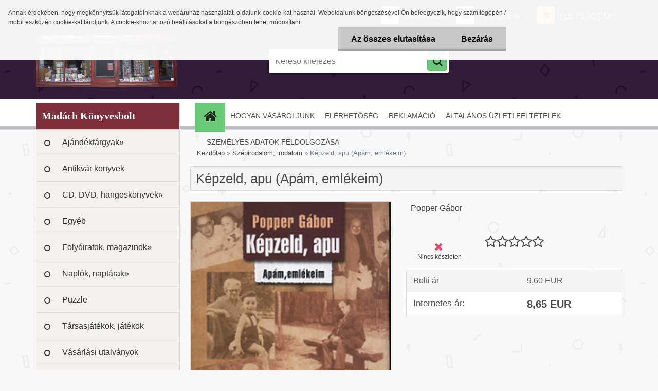

--- FILE ---
content_type: text/html; charset=utf-8
request_url: https://www.madachkonyv.com/Kepzeld-apu-Apam-emlekeim-d849.htm
body_size: 22437
content:


        <!DOCTYPE html>
    <html xmlns:og="http://ogp.me/ns#" xmlns:fb="http://www.facebook.com/2008/fbml" lang="hu" class="tmpl__3r01">
      <head>
          <script>
              window.cookie_preferences = getCookieSettings('cookie_preferences');
              window.cookie_statistics = getCookieSettings('cookie_statistics');
              window.cookie_marketing = getCookieSettings('cookie_marketing');

              function getCookieSettings(cookie_name) {
                  if (document.cookie.length > 0)
                  {
                      cookie_start = document.cookie.indexOf(cookie_name + "=");
                      if (cookie_start != -1)
                      {
                          cookie_start = cookie_start + cookie_name.length + 1;
                          cookie_end = document.cookie.indexOf(";", cookie_start);
                          if (cookie_end == -1)
                          {
                              cookie_end = document.cookie.length;
                          }
                          return unescape(document.cookie.substring(cookie_start, cookie_end));
                      }
                  }
                  return false;
              }
          </script>
                <title>Szépirodalom, irodalom | Képzeld, apu (Apám, emlékeim) | Madách Könyvesbolt</title>
        <script type="text/javascript">var action_unavailable='action_unavailable';var id_language = 'hu';var id_country_code = 'HU';var language_code = 'hu-HU';var path_request = '/request.php';var type_request = 'POST';var cache_break = "2427"; var enable_console_debug = false; var enable_logging_errors = false;var administration_id_language = 'hu';var administration_id_country_code = 'HU';</script>          <script type="text/javascript" src="//ajax.googleapis.com/ajax/libs/jquery/1.8.3/jquery.min.js"></script>
          <script type="text/javascript" src="//code.jquery.com/ui/1.12.1/jquery-ui.min.js" ></script>
                  <script src="/wa_script/js/jquery.hoverIntent.minified.js?_=2025-11-13-09-31" type="text/javascript"></script>
        <script type="text/javascript" src="/admin/jscripts/jquery.qtip.min.js?_=2025-11-13-09-31"></script>
                  <script src="/wa_script/js/jquery.selectBoxIt.min.js?_=2025-11-13-09-31" type="text/javascript"></script>
                  <script src="/wa_script/js/bs_overlay.js?_=2025-11-13-09-31" type="text/javascript"></script>
        <script src="/wa_script/js/bs_design.js?_=2025-11-13-09-31" type="text/javascript"></script>
        <script src="/admin/jscripts/wa_translation.js?_=2025-11-13-09-31" type="text/javascript"></script>
        <link rel="stylesheet" type="text/css" href="/css/jquery.selectBoxIt.wa_script.css?_=2025-11-13-09-31" media="screen, projection">
        <link rel="stylesheet" type="text/css" href="/css/jquery.qtip.lupa.css?_=2025-11-13-09-31">
        
        <link rel="stylesheet" type="text/css" href="/fotky32138/icons/flat_icons/font/flaticon.css?_=1628509252" >          <script src="/wa_script/js/jquery.colorbox-min.js?_=2025-11-13-09-31" type="text/javascript"></script>
          <link rel="stylesheet" type="text/css" href="/css/colorbox.css?_=2025-11-13-09-31">
          <script type="text/javascript">
            jQuery(document).ready(function() {
              (function() {
                function createGalleries(rel) {
                  var regex = new RegExp(rel + "\\[(\\d+)]"),
                      m, group = "g_" + rel, groupN;
                  $("a[rel*=" + rel + "]").each(function() {
                    m = regex.exec(this.getAttribute("rel"));
                    if(m) {
                      groupN = group + m[1];
                    } else {
                      groupN = group;
                    }
                    $(this).colorbox({
                      rel: groupN,
                      slideshow:true,
                       maxWidth: "85%",
                       maxHeight: "85%",
                       returnFocus: false
                    });
                  });
                }
                createGalleries("lytebox");
                createGalleries("lyteshow");
              })();
            });</script>
          <script type="text/javascript">
      function init_products_hovers()
      {
        jQuery(".product").hoverIntent({
          over: function(){
            jQuery(this).find(".icons_width_hack").animate({width: "130px"}, 300, function(){});
          } ,
          out: function(){
            jQuery(this).find(".icons_width_hack").animate({width: "10px"}, 300, function(){});
          },
          interval: 40
        });
      }
      jQuery(document).ready(function(){

        jQuery(".param select, .sorting select").selectBoxIt();

        jQuery(".productFooter").click(function()
        {
          var $product_detail_link = jQuery(this).parent().find("a:first");

          if($product_detail_link.length && $product_detail_link.attr("href"))
          {
            window.location.href = $product_detail_link.attr("href");
          }
        });
        init_products_hovers();
        
        ebar_details_visibility = {};
        ebar_details_visibility["user"] = false;
        ebar_details_visibility["basket"] = false;

        ebar_details_timer = {};
        ebar_details_timer["user"] = setTimeout(function(){},100);
        ebar_details_timer["basket"] = setTimeout(function(){},100);

        function ebar_set_show($caller)
        {
          var $box_name = $($caller).attr("id").split("_")[0];

          ebar_details_visibility["user"] = false;
          ebar_details_visibility["basket"] = false;

          ebar_details_visibility[$box_name] = true;

          resolve_ebar_set_visibility("user");
          resolve_ebar_set_visibility("basket");
        }

        function ebar_set_hide($caller)
        {
          var $box_name = $($caller).attr("id").split("_")[0];

          ebar_details_visibility[$box_name] = false;

          clearTimeout(ebar_details_timer[$box_name]);
          ebar_details_timer[$box_name] = setTimeout(function(){resolve_ebar_set_visibility($box_name);},300);
        }

        function resolve_ebar_set_visibility($box_name)
        {
          if(   ebar_details_visibility[$box_name]
             && jQuery("#"+$box_name+"_detail").is(":hidden"))
          {
            jQuery("#"+$box_name+"_detail").slideDown(300);
          }
          else if(   !ebar_details_visibility[$box_name]
                  && jQuery("#"+$box_name+"_detail").not(":hidden"))
          {
            jQuery("#"+$box_name+"_detail").slideUp(0, function() {
              $(this).css({overflow: ""});
            });
          }
        }

        
        jQuery("#user_icon, #basket_icon").hoverIntent({
          over: function(){
            ebar_set_show(this);
            
          } ,
          out: function(){
            ebar_set_hide(this);
          },
          interval: 40
        });
        
        jQuery("#user_icon").click(function(e)
        {
          if(jQuery(e.target).attr("id") == "user_icon")
          {
            window.location.href = "https://www.madachkonyv.com/icg8q116/e-login/";
          }
        });

        jQuery("#basket_icon").click(function(e)
        {
          if(jQuery(e.target).attr("id") == "basket_icon")
          {
            window.location.href = "https://www.madachkonyv.com/icg8q116/e-basket/";
          }
        });
      
      });
    </script>        <meta http-equiv="Content-language" content="hu">
        <meta http-equiv="Content-Type" content="text/html; charset=utf-8">
        <meta name="language" content="Hungary">
        <meta name="keywords" content="képzeld,,apu,(apám,,emlékeim)">
        <meta name="description" content="&amp;quot;Nem lettem pszichológus. Így is terhes volt gyakran a név, a híres ember fiának lenni, nagyon szerettem volna önmagam, Popper Gábor lenni. Félre">
        <meta name="revisit-after" content="1 Days">
        <meta name="distribution" content="global">
        <meta name="expires" content="never">
                  <meta name="expires" content="never">
                    <link rel="previewimage" href="https://www.madachkonyv.com/fotky32138/fotos/_vyr_849Kepzeld-apu.jpg" />
                    <link rel="canonical" href="https://www.madachkonyv.com/Kepzeld-apu-Apam-emlekeim-d849.htm?tab=description"/>
          <meta property="og:image" content="http://www.madachkonyv.com/fotky32138/fotos/_vyr_849Kepzeld-apu.jpg" />
<meta property="og:image:secure_url" content="https://www.madachkonyv.com/fotky32138/fotos/_vyr_849Kepzeld-apu.jpg" />
<meta property="og:image:type" content="image/jpeg" />
            <meta name="robots" content="index, follow">
                      <link href="//www.madachkonyv.com/fotky32138/wa_favicon.ico" rel="icon" type="image/x-icon">
          <link rel="shortcut icon" type="image/x-icon" href="//www.madachkonyv.com/fotky32138/wa_favicon.ico">
                  <link rel="stylesheet" type="text/css" href="/css/lang_dependent_css/lang_hu.css?_=2025-11-13-09-31" media="screen, projection">
                <link rel='stylesheet' type='text/css' href='/wa_script/js/styles.css?_=2025-11-13-09-31'>
        <script language='javascript' type='text/javascript' src='/wa_script/js/javascripts.js?_=2025-11-13-09-31'></script>
        <script language='javascript' type='text/javascript' src='/wa_script/js/check_tel.js?_=2025-11-13-09-31'></script>
          <script src="/assets/javascripts/buy_button.js?_=2025-11-13-09-31"></script>
            <script type="text/javascript" src="/wa_script/js/bs_user.js?_=2025-11-13-09-31"></script>
        <script type="text/javascript" src="/wa_script/js/bs_fce.js?_=2025-11-13-09-31"></script>
        <script type="text/javascript" src="/wa_script/js/bs_fixed_bar.js?_=2025-11-13-09-31"></script>
        <script type="text/javascript" src="/bohemiasoft/js/bs.js?_=2025-11-13-09-31"></script>
        <script src="/wa_script/js/jquery.number.min.js?_=2025-11-13-09-31" type="text/javascript"></script>
        <script type="text/javascript">
            BS.User.id = 32138;
            BS.User.domain = "icg8q116";
            BS.User.is_responsive_layout = true;
            BS.User.max_search_query_length = 50;
            BS.User.max_autocomplete_words_count = 5;

            WA.Translation._autocompleter_ambiguous_query = ' A keresett szó túl gyakori. Kérjük, adjon meg több betűt vagy szót, vagy folytassa a keresést az űrlap elküldésével.';
            WA.Translation._autocompleter_no_results_found = ' Nincs találat a keresett kifejezésre.';
            WA.Translation._error = " Hiba";
            WA.Translation._success = " Siker";
            WA.Translation._warning = " Figyelem";
            WA.Translation._multiples_inc_notify = '<p class="multiples-warning"><strong>Rendelési mennyiség a #inc# többszöröse lehet.</strong><br><small> A rendelési mennyiséget ennek megfelelően növeltük meg.</small></p>';
            WA.Translation._shipping_change_selected = " Módosítás...";
            WA.Translation._shipping_deliver_to_address = "_shipping_deliver_to_address";

            BS.Design.template = {
              name: "3r01",
              is_selected: function(name) {
                if(Array.isArray(name)) {
                  return name.indexOf(this.name) > -1;
                } else {
                  return name === this.name;
                }
              }
            };
            BS.Design.isLayout3 = true;
            BS.Design.templates = {
              TEMPLATE_ARGON: "argon",TEMPLATE_NEON: "neon",TEMPLATE_CARBON: "carbon",TEMPLATE_XENON: "xenon",TEMPLATE_AURUM: "aurum",TEMPLATE_CUPRUM: "cuprum",TEMPLATE_ERBIUM: "erbium",TEMPLATE_CADMIUM: "cadmium",TEMPLATE_BARIUM: "barium",TEMPLATE_CHROMIUM: "chromium",TEMPLATE_SILICIUM: "silicium",TEMPLATE_IRIDIUM: "iridium",TEMPLATE_INDIUM: "indium",TEMPLATE_OXYGEN: "oxygen",TEMPLATE_HELIUM: "helium",TEMPLATE_FLUOR: "fluor",TEMPLATE_FERRUM: "ferrum",TEMPLATE_TERBIUM: "terbium",TEMPLATE_URANIUM: "uranium",TEMPLATE_ZINCUM: "zincum",TEMPLATE_CERIUM: "cerium",TEMPLATE_KRYPTON: "krypton",TEMPLATE_THORIUM: "thorium",TEMPLATE_ETHERUM: "etherum",TEMPLATE_KRYPTONIT: "kryptonit",TEMPLATE_TITANIUM: "titanium",TEMPLATE_PLATINUM: "platinum"            };
        </script>
                  <script src="/js/progress_button/modernizr.custom.js"></script>
                      <link rel="stylesheet" type="text/css" href="/bower_components/owl.carousel/dist/assets/owl.carousel.min.css" />
            <link rel="stylesheet" type="text/css" href="/bower_components/owl.carousel/dist/assets/owl.theme.default.min.css" />
            <script src="/bower_components/owl.carousel/dist/owl.carousel.min.js"></script>
                    <link rel="stylesheet" type="text/css" href="//static.bohemiasoft.com/jave/style.css?_=2025-11-13-09-31" media="screen">
                    <link rel="stylesheet" type="text/css" href="/css/font-awesome.4.7.0.min.css" media="screen">
          <link rel="stylesheet" type="text/css" href="/sablony/nove/3r01/3r01violet/css/product_var3.css?_=2025-11-13-09-31" media="screen">
                    <link rel="stylesheet"
                type="text/css"
                id="tpl-editor-stylesheet"
                href="/sablony/nove/3r01/3r01violet/css/colors.css?_=2025-11-13-09-31"
                media="screen">

          <meta name="viewport" content="width=device-width, initial-scale=1.0">
          <link rel="stylesheet" 
                   type="text/css" 
                   href="https://static.bohemiasoft.com/custom-css/neon.css?_1762419473" 
                   media="screen"><link rel="stylesheet" type="text/css" href="/css/steps_order.css?_=2025-11-13-09-31" media="screen"><style type="text/css">
               <!--#site_logo{
                  width: 275px;
                  height: 100px;
                  background-image: url('/fotky32138/design_setup/images/logo_Madach-Konyvesbolt--2-nagy.jpg?cache_time=1633354809');
                  background-repeat: no-repeat;
                  
                }html body .myheader { 
          
          border: black;
          background-repeat: repeat;
          background-position: 0px 0px;
          
        }#page_background{
                  
                  background-repeat: repeat;
                  background-position: 0px 0px;
                  background-color: transparent;
                }.bgLupa{
                  padding: 0;
                  border: none;
                }
      /***font nadpisu***/
      #left-box .title_left_eshop {
          color: #ffffff!important;
      }
      /***pozadi nadpisu***/
      #left-box .title_left_eshop {
          background-color: #7f2f3c!important;
      }
      /***font kategorie***/
      body #page .leftmenu2 ul li a {
                  color: #333333!important;
      }
      body #page .leftmenu ul li a {
                  color: #333333!important;
      }
      /***pozadi kategorie***/
      body #page .leftmenu2 ul li a {
                  background-color:#f4f1ec!important;
      }
      body #page .leftmenu ul li a {
                  background-color:#f4f1ec!important;
      }
      /***font kategorie - hover, active***/
      body #page .leftmenu2 ul li a:hover, body #page .leftmenu2 ul li.leftmenuAct a {
                  color:#000000 !important;
      }
      body #page .leftmenu ul li a:hover, body #page .leftmenu ul li.leftmenuAct a {
                  color:#000000 !important;
      }
      /***pozadi kategorie - hover, active***/
      body #page .leftmenu2 ul li a:hover, body #page .leftmenu2 ul li.leftmenuAct a {
                  background-color:#fafafa!important;
      }
      #left-box .leftmenu > ul > li:hover > a, html #page ul li.leftmenuAct a, #left-box ul li a:hover {
                  background-color:#fafafa!important;
      }
      /***before kategorie***/
      #left-box li a::before {
                  color: #333333!important; 
        } 
      /***before kategorie - hover, active***/
      .leftmenu li:hover a::before, .leftmenuAct a::before, .leftmenu2 li:hover a::before, .leftmenuAct a::before {
                  color: #d11717!important; 
        }
      /***ramecek***/
      #left-box ul li a, #left-box .leftmenu > ul > li:hover > a, #left-box .leftmenuAct a, #left-box .leftmenu2 > ul > li:hover > a, #left-box .leftmenuAct a {
          border-color: #d9d9d9!important;
        }
      /***font podkategorie***/
      body #page .leftmenu2 ul ul li a {
                  color:#333333!important;
        }
      body #page .leftmenu ul ul li a, body #page .leftmenu ul li.leftmenuAct ul li a {
            color:#333333!important;
            border-color:#333333!important;
        }
      /***pozadi podkategorie***/
      body #page .leftmenu2 ul ul li a {
                  background-color:#ffffff!important;
      }
      body #page .leftmenu ul ul li a, #left-box .leftmenu ul ul::after, #left-box .leftmenu ul ul, html #page ul ul li.leftmenuAct {
                  background-color:#ffffff!important;
      }
      /***font podkategorie - hover, active***/
      body #page .leftmenu2 ul ul li a:hover, body #page .leftmenu2 ul ul li.leftmenu2Act a{
                  color: #d3423d !important;
        }
      body #page .leftmenu ul ul li a:hover, body #page .leftmenu ul li.leftmenuAct ul li a:hover{
            color: #d3423d !important;
        }
      /***pozadi podkategorie - hover, active***/
      body #page .leftmenu2 ul ul li a:hover, body #page .leftmenu2 ul ul li.leftmenu2Act a{
                  background-color:#ffffff!important;
        }
      body #page .leftmenu ul ul li a:hover, body #page .leftmenu ul ul li.leftmenuAct a{
                  border-color:#ffffff!important;
        }
      /***before podkategorie***/
      html #left-box .leftmenu2 ul ul a::before{
                  color: #d11717!important; 
        }
      html #left-box .leftmenu ul ul a::before{
                  color: #d11717!important; 
      }
      /***before podkategorie - hover, active***/
      html #left-box .leftmenu2 ul ul li:hover a::before, html #left-box .leftmenu2 ul ul li.leftmenu2Act a::before{
                  color: #d11717 !important; 
        }
      html #left-box .leftmenu ul ul li:hover a::before, html #left-box .leftmenu ul ul li.leftmenuAct a::before{
                  color: #d11717 !important; 
        } /***font oddelovace***/
      body #page .leftmenu2 ul li.leftmenuCat, body #page .leftmenu2 ul li.leftmenuCat:hover {
                  color: #ffffff!important;
        }
      body #page .leftmenu ul li.leftmenuCat, body #page .leftmenu ul li.leftmenuCat:hover {
                  color: #ffffff!important;
        }/***pozadi oddelovace***/
      body #page .leftmenu2 ul li.leftmenuCat, body #page .leftmenu2 ul li.leftmenuCat:hover {
                  background-color:#d3423d!important;
        }
      body #page .leftmenu ul li.leftmenuCat, body #page .leftmenu ul li.leftmenuCat:hover {
                  background-color:#d3423d!important;
        }/***ramecek oddelovace***/
      .centerpage_params_filter_areas .ui-slider-range, .category-menu-sep-order-1, .category-menu-sep-order-2, .category-menu-sep-order-3, .category-menu-sep-order-4, .category-menu-sep-order-5, .category-menu-sep-order-6, .category-menu-sep-order-7, .category-menu-sep-order-8, .category-menu-sep-order-9, .category-menu-sep-order-10, .category-menu-sep-order-11, .category-menu-sep-order-12, .category-menu-sep-order-13, .category-menu-sep-order-14, .category-menu-sep-order-15, textarea:hover {
          border-color: #d3423d!important;
        }

 :root { 
 }
-->
                </style>          <link rel="stylesheet" type="text/css" href="/fotky32138/design_setup/css/user_defined.css?_=1628509252" media="screen, projection">
                    <script type="text/javascript" src="/admin/jscripts/wa_dialogs.js?_=2025-11-13-09-31"></script>
            <script>
      $(document).ready(function() {
        if (getCookie('show_cookie_message' + '_32138_hu') != 'no') {
          if($('#cookies-agreement').attr('data-location') === '0')
          {
            $('.cookies-wrapper').css("top", "0px");
          }
          else
          {
            $('.cookies-wrapper').css("bottom", "0px");
          }
          $('.cookies-wrapper').show();
        }

        $('#cookies-notify__close').click(function() {
          setCookie('show_cookie_message' + '_32138_hu', 'no');
          $('#cookies-agreement').slideUp();
          $("#masterpage").attr("style", "");
          setCookie('cookie_preferences', 'true');
          setCookie('cookie_statistics', 'true');
          setCookie('cookie_marketing', 'true');
          window.cookie_preferences = true;
          window.cookie_statistics = true;
          window.cookie_marketing = true;
          if(typeof gtag === 'function') {
              gtag('consent', 'update', {
                  'ad_storage': 'granted',
                  'analytics_storage': 'granted',
                  'ad_user_data': 'granted',
                  'ad_personalization': 'granted'
              });
          }
         return false;
        });

        $("#cookies-notify__disagree").click(function(){
            save_preferences();
        });

        $('#cookies-notify__preferences-button-close').click(function(){
            var cookies_notify_preferences = $("#cookies-notify-checkbox__preferences").is(':checked');
            var cookies_notify_statistics = $("#cookies-notify-checkbox__statistics").is(':checked');
            var cookies_notify_marketing = $("#cookies-notify-checkbox__marketing").is(':checked');
            save_preferences(cookies_notify_preferences, cookies_notify_statistics, cookies_notify_marketing);
        });

        function save_preferences(preferences = false, statistics = false, marketing = false)
        {
            setCookie('show_cookie_message' + '_32138_hu', 'no');
            $('#cookies-agreement').slideUp();
            $("#masterpage").attr("style", "");
            setCookie('cookie_preferences', preferences);
            setCookie('cookie_statistics', statistics);
            setCookie('cookie_marketing', marketing);
            window.cookie_preferences = preferences;
            window.cookie_statistics = statistics;
            window.cookie_marketing = marketing;
            if(marketing && typeof gtag === 'function')
            {
                gtag('consent', 'update', {
                    'ad_storage': 'granted'
                });
            }
            if(statistics && typeof gtag === 'function')
            {
                gtag('consent', 'update', {
                    'analytics_storage': 'granted',
                    'ad_user_data': 'granted',
                    'ad_personalization': 'granted',
                });
            }
            if(marketing === false && BS && BS.seznamIdentity) {
                BS.seznamIdentity.clearIdentity();
            }
        }

        /**
         * @param {String} cookie_name
         * @returns {String}
         */
        function getCookie(cookie_name) {
          if (document.cookie.length > 0)
          {
            cookie_start = document.cookie.indexOf(cookie_name + "=");
            if (cookie_start != -1)
            {
              cookie_start = cookie_start + cookie_name.length + 1;
              cookie_end = document.cookie.indexOf(";", cookie_start);
              if (cookie_end == -1)
              {
                cookie_end = document.cookie.length;
              }
              return unescape(document.cookie.substring(cookie_start, cookie_end));
            }
          }
          return "";
        }
        
        /**
         * @param {String} cookie_name
         * @param {String} value
         */
        function setCookie(cookie_name, value) {
          var time = new Date();
          time.setTime(time.getTime() + 365*24*60*60*1000); // + 1 rok
          var expires = "expires="+time.toUTCString();
          document.cookie = cookie_name + "=" + escape(value) + "; " + expires + "; path=/";
        }
      });
    </script>
            <script type="text/javascript" src="/wa_script/js/search_autocompleter.js?_=2025-11-13-09-31"></script>
                <link rel="stylesheet" type="text/css" href="/assets/vendor/magnific-popup/magnific-popup.css" />
      <script src="/assets/vendor/magnific-popup/jquery.magnific-popup.js"></script>
      <script type="text/javascript">
        BS.env = {
          decPoint: ",",
          basketFloatEnabled: false        };
      </script>
      <script type="text/javascript" src="/node_modules/select2/dist/js/select2.min.js"></script>
      <script type="text/javascript" src="/node_modules/maximize-select2-height/maximize-select2-height.min.js"></script>
      <script type="text/javascript">
        (function() {
          $.fn.select2.defaults.set("language", {
            noResults: function() {return " Nincs találat."},
            inputTooShort: function(o) {
              var n = o.minimum - o.input.length;
              return "_input_too_short".replace("#N#", n);
            }
          });
          $.fn.select2.defaults.set("width", "100%")
        })();

      </script>
      <link type="text/css" rel="stylesheet" href="/node_modules/select2/dist/css/select2.min.css" />
      <script type="text/javascript" src="/wa_script/js/countdown_timer.js?_=2025-11-13-09-31"></script>
      <script type="text/javascript" src="/wa_script/js/app.js?_=2025-11-13-09-31"></script>
      <script type="text/javascript" src="/node_modules/jquery-validation/dist/jquery.validate.min.js"></script>

      
          </head>
      <body class="lang-hu layout3 not-home page-product-detail page-product-849 basket-empty vat-payer-n alternative-currency-n" >
        <a name="topweb"></a>
            <div id="cookies-agreement" class="cookies-wrapper" data-location="0"
         >
      <div class="cookies-notify-background"></div>
      <div class="cookies-notify" style="display:block!important;">
        <div class="cookies-notify__bar">
          <div class="cookies-notify__bar1">
            <div class="cookies-notify__text"
                                 >
                Annak érdekében, hogy megkönnyítsük látogatóinknak a webáruház használatát, oldalunk cookie-kat használ. Weboldalunk böngészésével Ön beleegyezik, hogy számítógépén / mobil eszközén cookie-kat tároljunk. A cookie-khoz tartozó beállításokat a böngészőben lehet módosítani.            </div>
            <div class="cookies-notify__button">
                <a href="#" id="cookies-notify__disagree" class="secondary-btn"
                   style="color: #000000;
                           background-color: #c8c8c8;
                           opacity: 1"
                >Az összes elutasítása</a>
              <a href="#" id="cookies-notify__close"
                 style="color: #000000;
                        background-color: #c8c8c8;
                        opacity: 1"
                >Bezárás</a>
            </div>
          </div>
                    </div>
      </div>
    </div>
    
  <div id="responsive_layout_large"></div><div id="page">    <script type="text/javascript">
      var responsive_articlemenu_name = ' Menü';
      var responsive_eshopmenu_name = ' Termékek';
    </script>
        <div class="myheader">
            <div class="content">
            <div class="logo-wrapper">
            <a id="site_logo" href="//www.madachkonyv.com" class="mylogo" aria-label="Logo"></a>
    </div>
                <div id="search">
      <form name="search" id="searchForm" action="/search-engine.htm" method="GET" enctype="multipart/form-data">
        <label for="q" class="title_left2"> Hľadanie</label>
        <p>
          <input name="slovo" type="text" class="inputBox" id="q" placeholder=" Kereső kifejezés" maxlength="50">
          
          <input type="hidden" id="source_service" value="www.eshop-gyorsan.hu">
        </p>
        <div class="wrapper_search_submit">
          <input type="submit" class="search_submit" aria-label="search" name="search_submit" value="">
        </div>
        <div id="search_setup_area">
          <input id="hledatjak2" checked="checked" type="radio" name="hledatjak" value="2">
          <label for="hledatjak2">Termékek keresése</label>
          <br />
          <input id="hledatjak1"  type="radio" name="hledatjak" value="1">
          <label for="hledatjak1">Cikkek keresése</label>
                    <script type="text/javascript">
            function resolve_search_mode_visibility()
            {
              if (jQuery('form[name=search] input').is(':focus'))
              {
                if (jQuery('#search_setup_area').is(':hidden'))
                {
                  jQuery('#search_setup_area').slideDown(400);
                }
              }
              else
              {
                if (jQuery('#search_setup_area').not(':hidden'))
                {
                  jQuery('#search_setup_area').slideUp(400);
                }
              }
            }

            $('form[name=search] input').click(function() {
              this.focus();
            });

            jQuery('form[name=search] input')
                .focus(function() {
                  resolve_search_mode_visibility();
                })
                .blur(function() {
                  setTimeout(function() {
                    resolve_search_mode_visibility();
                  }, 1000);
                });

          </script>
                  </div>
      </form>
    </div>
          </div>
          </div>
    <div id="page_background">      <div class="hack-box"><!-- HACK MIN WIDTH FOR IE 5, 5.5, 6  -->
                  <div id="masterpage" ><!-- MASTER PAGE -->
              <div id="header">          </div><!-- END HEADER -->
          
  <div id="ebar" class="" >        <div id="ebar_set">
                <div id="user_icon">

                            <div id="user_detail">
                    <div id="user_arrow_tag"></div>
                    <div id="user_content_tag">
                        <div id="user_content_tag_bg">
                            <a href="/icg8q116/e-login/"
                               class="elink user_login_text"
                               >
                               Bejelentkezés                            </a>
                            <a href="/icg8q116/e-register/"
                               class="elink user-logout user_register_text"
                               >
                               Regisztráció                            </a>
                        </div>
                    </div>
                </div>
            
        </div>
        
                <div id="basket_icon" >
            <div id="basket_detail">
                <div id="basket_arrow_tag"></div>
                <div id="basket_content_tag">
                    <a id="quantity_tag" href="/icg8q116/e-basket" rel="nofollow" class="elink">0 db / 0,00&nbsp;EUR</a>
                                    </div>
            </div>
        </div>
                <a id="basket_tag"
           href="icg8q116/e-basket"
           rel="nofollow"
           class="elink">
            <span id="basket_tag_left">&nbsp;</span>
            <span id="basket_tag_right">
                0 db            </span>
        </a>
                </div></div>    <!--[if IE 6]>
    <style>
    #main-menu ul ul{visibility:visible;}
    </style>
    <![endif]-->

    
    <div id="topmenu"><!-- TOPMENU -->
            <div id="main-menu" class="">
                 <ul>
            <li class="eshop-menu-home">
              <a href="//www.madachkonyv.com" class="top_parent_act" aria-label="Homepage">
                              </a>
            </li>
          </ul>
          
<ul><li class="eshop-menu-4 eshop-menu-order-1 eshop-menu-odd"><a href="/HOGYAN-VASAROLJUNK-a4_0.htm"  class="top_parent">HOGYAN VÁSÁROLJUNK</a>
</li></ul>
<ul><li class="eshop-menu-2 eshop-menu-order-2 eshop-menu-even"><a href="/ELERHEToSEG-a2_0.htm"  class="top_parent">ELÉRHETŐSÉG</a>
</li></ul>
<ul><li class="eshop-menu-5 eshop-menu-order-3 eshop-menu-odd"><a href="/REKLAMACIO-a5_0.htm"  class="top_parent">REKLAMÁCIÓ</a>
</li></ul>
<ul><li class="eshop-menu-6 eshop-menu-order-4 eshop-menu-even"><a href="/ALTALANOS-UZLETI-FELTETELEK-a6_0.htm"  class="top_parent">ÁLTALÁNOS ÜZLETI FELTÉTELEK</a>
</li></ul>
<ul><li class="eshop-menu-7 eshop-menu-order-5 eshop-menu-odd"><a href="/SZEMELYES-ADATOK-FELDOLGOZASA-a7_0.htm"  class="top_parent">SZEMÉLYES ADATOK FELDOLGOZÁSA</a>
</li></ul>      </div>
    </div><!-- END TOPMENU -->
              <div id="aroundpage"><!-- AROUND PAGE -->
            
      <!-- LEFT BOX -->
      <div id="left-box">
              <div class="menu-typ-2" id="left_eshop">
                <p class="title_left_eshop">Madách Könyvesbolt</p>
          
        <div id="inleft_eshop">
          <div class="leftmenu">
                <ul class="root-eshop-menu">
              <li class="sub leftmenuDef category-menu-41 category-menu-order-1 category-menu-odd">
          <a href="/Ajandektargyak-c41_0_1.htm">Ajándéktárgyak&#187;      <!--[if IE 7]><!--></a><!--<![endif]-->
      <!--[if lte IE 6]><table><tr><td><![endif]-->
          <ul class="eshop-submenu level-2">
              <li class="sub leftmenuDef category-submenu-336 masonry_item">
          <a href="/Ajandektaskak-c41_336_2.htm">Ajándéktáskák&#187;      <!--[if IE 7]><!--></a><!--<![endif]-->
      <!--[if lte IE 6]><table><tr><td><![endif]-->
          <ul class="eshop-submenu level-3">
              <li class="leftmenuDef category-submenu-338">
          <a href="/Altalanos-ajandektaskak-c41_338_3.htm">Általános ajándéktáskák</a>        </li>

                <li class="leftmenuDef category-submenu-337">
          <a href="/Karacsonyi-ajandektaskak-c41_337_3.htm">Karácsonyi ajándéktáskák</a>        </li>

            </ul>
      <style>
        #left-box .remove_point a::before
        {
          display: none;
        }
      </style>
          <!--[if lte IE 6]></td></tr></table></a><![endif]-->
      </a>        </li>

                <li class="leftmenuDef category-submenu-319 masonry_item">
          <a href="/Asztali-es-fali-diszek-c41_319_2.htm">Asztali és fali díszek</a>        </li>

                <li class="leftmenuDef category-submenu-311 masonry_item">
          <a href="/Bogrek-porcelanaru-c41_311_2.htm">Bögrék, porcelánáru</a>        </li>

                <li class="leftmenuDef category-submenu-317 masonry_item">
          <a href="/Egyeb-ajandektargyak-c41_317_2.htm">Egyéb ajándéktárgyak</a>        </li>

                <li class="leftmenuDef category-submenu-315 masonry_item">
          <a href="/Hutomagnesek-c41_315_2.htm">Hűtőmágnesek</a>        </li>

                <li class="sub leftmenuDef category-submenu-318 masonry_item">
          <a href="/Kepeslapok-boritekok-c41_318_2.htm">Képeslapok, borítékok&#187;      <!--[if IE 7]><!--></a><!--<![endif]-->
      <!--[if lte IE 6]><table><tr><td><![endif]-->
          <ul class="eshop-submenu level-3">
              <li class="leftmenuDef category-submenu-360">
          <a href="/Ballagas-diplomaosztas-c41_360_3.htm">Ballagás, diplomaosztás</a>        </li>

                <li class="leftmenuDef category-submenu-356">
          <a href="/Szuletesnap-c41_356_3.htm">Születésnap</a>        </li>

                <li class="leftmenuDef category-submenu-357">
          <a href="/Nevnap-c41_357_3.htm">Névnap</a>        </li>

                <li class="leftmenuDef category-submenu-361">
          <a href="/Eskuvo-hazassagi-evfordulo-c41_361_3.htm">Esküvő, házassági évforduló</a>        </li>

                <li class="leftmenuDef category-submenu-362">
          <a href="/Gyermekszuletes-keresztelo-c41_362_3.htm">Gyermekszületés, keresztelő</a>        </li>

                <li class="leftmenuDef category-submenu-363">
          <a href="/Elsoaldozas-bermalkozas-c41_363_3.htm">Elsőáldozás, bérmálkozás</a>        </li>

                <li class="leftmenuDef category-submenu-364">
          <a href="/Konfirmacio-c41_364_3.htm">Konfirmáció</a>        </li>

                <li class="leftmenuDef category-submenu-366">
          <a href="/Egyeb-c41_366_3.htm">Egyéb</a>        </li>

                <li class="leftmenuDef category-submenu-358">
          <a href="/Karacsony-c41_358_3.htm">Karácsony</a>        </li>

                <li class="leftmenuDef category-submenu-359">
          <a href="/Husvet-c41_359_3.htm">Húsvét</a>        </li>

            </ul>
      <style>
        #left-box .remove_point a::before
        {
          display: none;
        }
      </style>
          <!--[if lte IE 6]></td></tr></table></a><![endif]-->
      </a>        </li>

                <li class="sub leftmenuDef category-submenu-313 masonry_item">
          <a href="/Kiskartyak-c41_313_2.htm">Kiskártyák&#187;      <!--[if IE 7]><!--></a><!--<![endif]-->
      <!--[if lte IE 6]><table><tr><td><![endif]-->
          <ul class="eshop-submenu level-3">
              <li class="leftmenuDef category-submenu-367">
          <a href="/Szuletesnap-c41_367_3.htm">Születésnap</a>        </li>

                <li class="leftmenuDef category-submenu-368">
          <a href="/Nevnap-c41_368_3.htm">Névnap</a>        </li>

            </ul>
      <style>
        #left-box .remove_point a::before
        {
          display: none;
        }
      </style>
          <!--[if lte IE 6]></td></tr></table></a><![endif]-->
      </a>        </li>

                <li class="leftmenuDef category-submenu-316 masonry_item">
          <a href="/Konyvboritok-c41_316_2.htm">Könyvborítók</a>        </li>

                <li class="sub leftmenuDef category-submenu-312 masonry_item">
          <a href="/Konyvjelzok-c41_312_2.htm">Könyvjelzők&#187;      <!--[if IE 7]><!--></a><!--<![endif]-->
      <!--[if lte IE 6]><table><tr><td><![endif]-->
          <ul class="eshop-submenu level-3">
              <li class="leftmenuDef category-submenu-370">
          <a href="/Magneses-konyvjelzok-c41_370_3.htm">Mágneses könyvjelzők</a>        </li>

            </ul>
      <style>
        #left-box .remove_point a::before
        {
          display: none;
        }
      </style>
          <!--[if lte IE 6]></td></tr></table></a><![endif]-->
      </a>        </li>

                <li class="leftmenuDef category-submenu-314 masonry_item">
          <a href="/Kulcstartok-c41_314_2.htm">Kulcstartók</a>        </li>

                <li class="leftmenuDef category-submenu-320 masonry_item">
          <a href="/Matricak-c41_320_2.htm">Matricák</a>        </li>

                <li class="leftmenuDef category-submenu-351 masonry_item">
          <a href="/Zenei-ajandektargyak-c41_351_2.htm">Zenei ajándéktárgyak</a>        </li>

            </ul>
      <style>
        #left-box .remove_point a::before
        {
          display: none;
        }
      </style>
          <!--[if lte IE 6]></td></tr></table></a><![endif]-->
      </a>        </li>

                <li class="leftmenuDef category-menu-38 category-menu-order-2 category-menu-even">
          <a href="/Antikvar-konyvek-c38_0_1.htm">Antikvár könyvek</a>        </li>

                <li class="sub leftmenuDef category-menu-31 category-menu-order-3 category-menu-odd">
          <a href="/CD-DVD-hangoskonyvek-c31_0_1.htm">CD, DVD, hangoskönyvek&#187;      <!--[if IE 7]><!--></a><!--<![endif]-->
      <!--[if lte IE 6]><table><tr><td><![endif]-->
          <ul class="eshop-submenu level-2">
              <li class="leftmenuDef category-submenu-342 masonry_item">
          <a href="/CD-c31_342_2.htm">CD</a>        </li>

                <li class="leftmenuDef category-submenu-343 masonry_item">
          <a href="/DVD-c31_343_2.htm">DVD</a>        </li>

                <li class="leftmenuDef category-submenu-344 masonry_item">
          <a href="/Hangoskonyvek-c31_344_2.htm">Hangoskönyvek</a>        </li>

            </ul>
      <style>
        #left-box .remove_point a::before
        {
          display: none;
        }
      </style>
          <!--[if lte IE 6]></td></tr></table></a><![endif]-->
      </a>        </li>

                <li class="leftmenuDef category-menu-22 category-menu-order-4 category-menu-even">
          <a href="/Egyeb-c22_0_1.htm">Egyéb</a>        </li>

                <li class="sub leftmenuDef category-menu-23 category-menu-order-5 category-menu-odd">
          <a href="/Folyoiratok-magazinok-c23_0_1.htm">Folyóiratok, magazinok&#187;      <!--[if IE 7]><!--></a><!--<![endif]-->
      <!--[if lte IE 6]><table><tr><td><![endif]-->
          <ul class="eshop-submenu level-2">
              <li class="leftmenuDef category-submenu-346 masonry_item">
          <a href="/Irodalmi-Szemle-c23_346_2.htm">Irodalmi Szemle</a>        </li>

                <li class="leftmenuDef category-submenu-263 masonry_item">
          <a href="/Kassai-Figyelo-c23_263_2.htm">Kassai Figyelő</a>        </li>

                <li class="leftmenuDef category-submenu-347 masonry_item">
          <a href="/Katedra-c23_347_2.htm">Katedra</a>        </li>

                <li class="leftmenuDef category-submenu-261 masonry_item">
          <a href="/Leleplezo-c23_261_2.htm">Leleplező</a>        </li>

                <li class="leftmenuDef category-submenu-217 masonry_item">
          <a href="/Magyarsagtudomanyi-fuzetek-c23_217_2.htm">Magyarságtudományi füzetek</a>        </li>

                <li class="leftmenuDef category-submenu-350 masonry_item">
          <a href="/Magyar7-c23_350_2.htm">Magyar7</a>        </li>

                <li class="leftmenuDef category-submenu-353 masonry_item">
          <a href="/Magyar-Kultura-c23_353_2.htm">Magyar Kultúra</a>        </li>

                <li class="leftmenuDef category-submenu-214 masonry_item">
          <a href="/Nagy-Magyarorszag-c23_214_2.htm">Nagy Magyarország</a>        </li>

                <li class="leftmenuDef category-submenu-216 masonry_item">
          <a href="/Trianoni-Szemle-c23_216_2.htm">Trianoni Szemle</a>        </li>

                <li class="leftmenuDef category-submenu-345 masonry_item">
          <a href="/Varak-kastelyok-templomok-c23_345_2.htm">Várak, kastélyok, templomok</a>        </li>

            </ul>
      <style>
        #left-box .remove_point a::before
        {
          display: none;
        }
      </style>
          <!--[if lte IE 6]></td></tr></table></a><![endif]-->
      </a>        </li>

                <li class="sub leftmenuDef category-menu-30 category-menu-order-6 category-menu-even">
          <a href="/Naplok-naptarak-c30_0_1.htm">Naplók, naptárak&#187;      <!--[if IE 7]><!--></a><!--<![endif]-->
      <!--[if lte IE 6]><table><tr><td><![endif]-->
          <ul class="eshop-submenu level-2">
              <li class="leftmenuDef category-submenu-273 masonry_item">
          <a href="/Naplok-noteszek-c30_273_2.htm">Naplók, noteszek</a>        </li>

                <li class="sub leftmenuDef category-submenu-272 masonry_item">
          <a href="/Naptarak-c30_272_2.htm">Naptárak&#187;      <!--[if IE 7]><!--></a><!--<![endif]-->
      <!--[if lte IE 6]><table><tr><td><![endif]-->
          <ul class="eshop-submenu level-3">
              <li class="leftmenuDef category-submenu-329">
          <a href="/Asztali-naptarak-c30_329_3.htm">Asztali naptárak</a>        </li>

                <li class="leftmenuDef category-submenu-330">
          <a href="/Falinaptarak-c30_330_3.htm">Falinaptárak</a>        </li>

                <li class="leftmenuDef category-submenu-331">
          <a href="/Hataridonaplok-c30_331_3.htm">Határidőnaplók</a>        </li>

                <li class="leftmenuDef category-submenu-335">
          <a href="/Kartyanaptarak-c30_335_3.htm">Kártyanaptárak</a>        </li>

                <li class="leftmenuDef category-submenu-332">
          <a href="/Szlovak-nyelvu-asztali-naptar-c30_332_3.htm">Szlovák nyelvű asztali naptár</a>        </li>

                <li class="leftmenuDef category-submenu-333">
          <a href="/Szlovak-nyelvu-falinaptar-c30_333_3.htm">Szlovák nyelvű falinaptár</a>        </li>

                <li class="leftmenuDef category-submenu-334">
          <a href="/Szlovak-nyelvu-hataridonaplo-c30_334_3.htm">Szlovák nyelvű határidőnapló</a>        </li>

            </ul>
      <style>
        #left-box .remove_point a::before
        {
          display: none;
        }
      </style>
          <!--[if lte IE 6]></td></tr></table></a><![endif]-->
      </a>        </li>

            </ul>
      <style>
        #left-box .remove_point a::before
        {
          display: none;
        }
      </style>
          <!--[if lte IE 6]></td></tr></table></a><![endif]-->
      </a>        </li>

                <li class="leftmenuDef category-menu-42 category-menu-order-7 category-menu-odd">
          <a href="/Puzzle-c42_0_1.htm">Puzzle</a>        </li>

                <li class="leftmenuDef category-menu-40 category-menu-order-8 category-menu-even">
          <a href="/Tarsasjatekok-jatekok-c40_0_1.htm">Társasjátékok, játékok</a>        </li>

                <li class="leftmenuDef category-menu-43 category-menu-order-9 category-menu-odd">
          <a href="/Vasarlasi-utalvanyok-c43_0_1.htm">Vásárlási utalványok</a>        </li>

                <li class="sub leftmenuDef category-menu-25 category-menu-order-10 category-menu-even">
          <a href="/Akcios-termekek-c25_0_1.htm">Akciós termékek&#187;      <!--[if IE 7]><!--></a><!--<![endif]-->
      <!--[if lte IE 6]><table><tr><td><![endif]-->
          <ul class="eshop-submenu level-2">
              <li class="leftmenuDef category-submenu-355 masonry_item">
          <a href="/Konyvek-50-kedvezmennyel-c25_355_2.htm">Könyvek 50 % kedvezménnyel</a>        </li>

            </ul>
      <style>
        #left-box .remove_point a::before
        {
          display: none;
        }
      </style>
          <!--[if lte IE 6]></td></tr></table></a><![endif]-->
      </a>        </li>

                <li class="leftmenuDef category-menu-36 category-menu-order-11 category-menu-odd">
          <a href="/Elojegyezheto-konyvek-c36_0_1.htm">Előjegyezhető könyvek</a>        </li>

                <li class="leftmenuDef category-menu-32 category-menu-order-12 category-menu-even">
          <a href="/Ajandekkonyvek-c32_0_1.htm">Ajándékkönyvek</a>        </li>

                <li class="sub leftmenuDef category-menu-19 category-menu-order-13 category-menu-odd">
          <a href="/Egeszseg-eletmod-c19_0_1.htm">Egészség, életmód&#187;      <!--[if IE 7]><!--></a><!--<![endif]-->
      <!--[if lte IE 6]><table><tr><td><![endif]-->
          <ul class="eshop-submenu level-2">
              <li class="leftmenuDef category-submenu-27 masonry_item">
          <a href="/Egeszseges-eletmod-c19_27_2.htm">Egészséges életmód</a>        </li>

                <li class="leftmenuDef category-submenu-28 masonry_item">
          <a href="/Egeszseges-taplalkozas-dietak-c19_28_2.htm">Egészséges táplálkozás, diéták</a>        </li>

                <li class="leftmenuDef category-submenu-126 masonry_item">
          <a href="/Kozmetika-szepseg-divat-c19_126_2.htm">Kozmetika, szépség, divat</a>        </li>

                <li class="leftmenuDef category-submenu-118 masonry_item">
          <a href="/Orvosi-c19_118_2.htm">Orvosi</a>        </li>

                <li class="leftmenuDef category-submenu-256 masonry_item">
          <a href="/Szexologia-c19_256_2.htm">Szexológia</a>        </li>

                <li class="leftmenuDef category-submenu-29 masonry_item">
          <a href="/Termeszetgyogyaszat-c19_29_2.htm">Természetgyógyászat</a>        </li>

                <li class="leftmenuDef category-submenu-127 masonry_item">
          <a href="/Wellness-fitness-joga-c19_127_2.htm">Wellness, fitness, jóga</a>        </li>

            </ul>
      <style>
        #left-box .remove_point a::before
        {
          display: none;
        }
      </style>
          <!--[if lte IE 6]></td></tr></table></a><![endif]-->
      </a>        </li>

                <li class="sub leftmenuDef category-menu-28 category-menu-order-14 category-menu-even">
          <a href="/Ezoteria-c28_0_1.htm">Ezotéria&#187;      <!--[if IE 7]><!--></a><!--<![endif]-->
      <!--[if lte IE 6]><table><tr><td><![endif]-->
          <ul class="eshop-submenu level-2">
              <li class="leftmenuDef category-submenu-203 masonry_item">
          <a href="/Asztrologia-c28_203_2.htm">Asztrológia</a>        </li>

                <li class="leftmenuDef category-submenu-204 masonry_item">
          <a href="/Ezoterikus-filozofia-c28_204_2.htm">Ezoterikus filozófia</a>        </li>

                <li class="leftmenuDef category-submenu-205 masonry_item">
          <a href="/Joslas-alomfejtes-tarot-c28_205_2.htm">Jóslás, álomfejtés, tarot</a>        </li>

                <li class="leftmenuDef category-submenu-206 masonry_item">
          <a href="/Keleti-tanitasok-c28_206_2.htm">Keleti tanítások</a>        </li>

                <li class="leftmenuDef category-submenu-207 masonry_item">
          <a href="/Meditacio-joga-c28_207_2.htm">Meditáció, jóga</a>        </li>

                <li class="leftmenuDef category-submenu-208 masonry_item">
          <a href="/Okkultizmus-spiritizmus-c28_208_2.htm">Okkultizmus, spiritizmus</a>        </li>

            </ul>
      <style>
        #left-box .remove_point a::before
        {
          display: none;
        }
      </style>
          <!--[if lte IE 6]></td></tr></table></a><![endif]-->
      </a>        </li>

                <li class="sub leftmenuDef category-menu-15 category-menu-order-15 category-menu-odd">
          <a href="/Gasztronomia-c15_0_1.htm">Gasztronómia&#187;      <!--[if IE 7]><!--></a><!--<![endif]-->
      <!--[if lte IE 6]><table><tr><td><![endif]-->
          <ul class="eshop-submenu level-2">
              <li class="leftmenuDef category-submenu-293 masonry_item">
          <a href="/Boraszat-c15_293_2.htm">Borászat</a>        </li>

                <li class="leftmenuDef category-submenu-32 masonry_item">
          <a href="/Italok-c15_32_2.htm">Italok</a>        </li>

                <li class="sub leftmenuDef category-submenu-30 masonry_item">
          <a href="/Szakacskonyvek-c15_30_2.htm">Szakácskönyvek&#187;      <!--[if IE 7]><!--></a><!--<![endif]-->
      <!--[if lte IE 6]><table><tr><td><![endif]-->
          <ul class="eshop-submenu level-3">
              <li class="leftmenuDef category-submenu-294">
          <a href="/Altalanos-c15_294_3.htm">Általános</a>        </li>

                <li class="leftmenuDef category-submenu-295">
          <a href="/Babakonyha-c15_295_3.htm">Babakonyha</a>        </li>

                <li class="leftmenuDef category-submenu-296">
          <a href="/Befozes-tartositas-c15_296_3.htm">Befőzés, tartósítás</a>        </li>

                <li class="leftmenuDef category-submenu-297">
          <a href="/Hal-es-vadetelek-c15_297_3.htm">Hal- és vadételek</a>        </li>

                <li class="leftmenuDef category-submenu-298">
          <a href="/Husetelek-c15_298_3.htm">Húsételek</a>        </li>

                <li class="leftmenuDef category-submenu-299">
          <a href="/Kenyersutes-c15_299_3.htm">Kenyérsütés</a>        </li>

                <li class="leftmenuDef category-submenu-300">
          <a href="/Koretek-tesztak-c15_300_3.htm">Köretek, tészták</a>        </li>

                <li class="leftmenuDef category-submenu-301">
          <a href="/Levesek-eloetelek-c15_301_3.htm">Levesek, előételek</a>        </li>

                <li class="leftmenuDef category-submenu-302">
          <a href="/Magyar-konyha-c15_302_3.htm">Magyar konyha</a>        </li>

                <li class="leftmenuDef category-submenu-303">
          <a href="/Nemzetkozi-konyha-c15_303_3.htm">Nemzetközi konyha</a>        </li>

                <li class="leftmenuDef category-submenu-304">
          <a href="/Sajtok-sajt-es-tojasetelek-c15_304_3.htm">Sajtok, sajt- és tojásételek</a>        </li>

                <li class="leftmenuDef category-submenu-305">
          <a href="/Salatak-zoldsegek-fuszerek-c15_305_3.htm">Saláták, zöldségek, fűszerek</a>        </li>

                <li class="leftmenuDef category-submenu-306">
          <a href="/Sutemenyek-edessegek-c15_306_3.htm">Sütemények, édességek</a>        </li>

                <li class="leftmenuDef category-submenu-307">
          <a href="/Unnepi-etelek-c15_307_3.htm">Ünnepi ételek</a>        </li>

                <li class="leftmenuDef category-submenu-308">
          <a href="/Vegetarianus-c15_308_3.htm">Vegetariánus</a>        </li>

                <li class="leftmenuDef category-submenu-309">
          <a href="/Vendegvaras-talalas-c15_309_3.htm">Vendégvárás, tálalás</a>        </li>

            </ul>
      <style>
        #left-box .remove_point a::before
        {
          display: none;
        }
      </style>
          <!--[if lte IE 6]></td></tr></table></a><![endif]-->
      </a>        </li>

            </ul>
      <style>
        #left-box .remove_point a::before
        {
          display: none;
        }
      </style>
          <!--[if lte IE 6]></td></tr></table></a><![endif]-->
      </a>        </li>

                <li class="sub leftmenuDef category-menu-3 category-menu-order-16 category-menu-even">
          <a href="/Gyermek-es-ifjusagi-irodalom-c3_0_1.htm">Gyermek és ifjúsági irodalom&#187;      <!--[if IE 7]><!--></a><!--<![endif]-->
      <!--[if lte IE 6]><table><tr><td><![endif]-->
          <ul class="eshop-submenu level-2">
              <li class="leftmenuDef category-submenu-382 masonry_item">
          <a href="/J-K-ROWLING-c3_382_2.htm">J. K. ROWLING</a>        </li>

                <li class="leftmenuDef category-submenu-380 masonry_item">
          <a href="/JEFF-KINNEY-c3_380_2.htm">JEFF KINNEY</a>        </li>

                <li class="leftmenuDef category-submenu-381 masonry_item">
          <a href="/LEINER-LAURA-c3_381_2.htm">LEINER LAURA</a>        </li>

                <li class="sub leftmenuDef category-submenu-5 masonry_item">
          <a href="/Foglalkoztatok-kifestok-c3_5_2.htm">Foglalkoztatók, kifestők&#187;      <!--[if IE 7]><!--></a><!--<![endif]-->
      <!--[if lte IE 6]><table><tr><td><![endif]-->
          <ul class="eshop-submenu level-3">
              <li class="leftmenuDef category-submenu-269">
          <a href="/3-6-eveseknek-c3_269_3.htm">3-6 éveseknek</a>        </li>

                <li class="leftmenuDef category-submenu-270">
          <a href="/6-10-eveseknek-c3_270_3.htm">6-10 éveseknek</a>        </li>

            </ul>
      <style>
        #left-box .remove_point a::before
        {
          display: none;
        }
      </style>
          <!--[if lte IE 6]></td></tr></table></a><![endif]-->
      </a>        </li>

                <li class="leftmenuDef category-submenu-45 masonry_item">
          <a href="/Gyermekversek-dalok-mondokak-c3_45_2.htm">Gyermekversek, dalok, mondókák</a>        </li>

                <li class="sub leftmenuDef category-submenu-42 masonry_item">
          <a href="/Ifjusagi-irodalom-c3_42_2.htm">Ifjúsági irodalom&#187;      <!--[if IE 7]><!--></a><!--<![endif]-->
      <!--[if lte IE 6]><table><tr><td><![endif]-->
          <ul class="eshop-submenu level-3">
              <li class="leftmenuDef category-submenu-264">
          <a href="/7-10-eveseknek-c3_264_3.htm">7-10 éveseknek</a>        </li>

                <li class="leftmenuDef category-submenu-265">
          <a href="/10-14-eveseknek-c3_265_3.htm">10-14 éveseknek</a>        </li>

                <li class="leftmenuDef category-submenu-266">
          <a href="/14-eves-kor-felett-c3_266_3.htm">14 éves kor felett</a>        </li>

            </ul>
      <style>
        #left-box .remove_point a::before
        {
          display: none;
        }
      </style>
          <!--[if lte IE 6]></td></tr></table></a><![endif]-->
      </a>        </li>

                <li class="leftmenuDef category-submenu-44 masonry_item">
          <a href="/Ifjusagi-ismeretterjeszto-c3_44_2.htm">Ifjúsági ismeretterjesztő</a>        </li>

                <li class="leftmenuDef category-submenu-46 masonry_item">
          <a href="/Kotelezo-olvasmanyok-c3_46_2.htm">Kötelező olvasmányok</a>        </li>

                <li class="leftmenuDef category-submenu-41 masonry_item">
          <a href="/Leporellok-lapozok-c3_41_2.htm">Leporellók, lapozók</a>        </li>

                <li class="sub leftmenuDef category-submenu-43 masonry_item">
          <a href="/Mesekonyvek-c3_43_2.htm">Mesekönyvek&#187;      <!--[if IE 7]><!--></a><!--<![endif]-->
      <!--[if lte IE 6]><table><tr><td><![endif]-->
          <ul class="eshop-submenu level-3">
              <li class="leftmenuDef category-submenu-267">
          <a href="/3-6-eveseknek-c3_267_3.htm">3-6 éveseknek</a>        </li>

                <li class="leftmenuDef category-submenu-268">
          <a href="/6-10-eveseknek-c3_268_3.htm">6-10 éveseknek</a>        </li>

            </ul>
      <style>
        #left-box .remove_point a::before
        {
          display: none;
        }
      </style>
          <!--[if lte IE 6]></td></tr></table></a><![endif]-->
      </a>        </li>

                <li class="sub leftmenuDef category-submenu-228 masonry_item">
          <a href="/Sorozatok-c3_228_2.htm">Sorozatok&#187;      <!--[if IE 7]><!--></a><!--<![endif]-->
      <!--[if lte IE 6]><table><tr><td><![endif]-->
          <ul class="eshop-submenu level-3">
              <li class="leftmenuDef category-submenu-229">
          <a href="/Benedek-Elek-osszes-meseje-c3_229_3.htm">Benedek Elek összes meséje</a>        </li>

                <li class="leftmenuDef category-submenu-230">
          <a href="/Karl-May-muvei-c3_230_3.htm">Karl May művei</a>        </li>

                <li class="leftmenuDef category-submenu-237">
          <a href="/Nepek-mesei-c3_237_3.htm">Népek meséi</a>        </li>

            </ul>
      <style>
        #left-box .remove_point a::before
        {
          display: none;
        }
      </style>
          <!--[if lte IE 6]></td></tr></table></a><![endif]-->
      </a>        </li>

            </ul>
      <style>
        #left-box .remove_point a::before
        {
          display: none;
        }
      </style>
          <!--[if lte IE 6]></td></tr></table></a><![endif]-->
      </a>        </li>

                <li class="sub leftmenuDef category-menu-29 category-menu-order-17 category-menu-odd">
          <a href="/Gyermekek-es-szulok-c29_0_1.htm">Gyermekek és szülők&#187;      <!--[if IE 7]><!--></a><!--<![endif]-->
      <!--[if lte IE 6]><table><tr><td><![endif]-->
          <ul class="eshop-submenu level-2">
              <li class="leftmenuDef category-submenu-37 masonry_item">
          <a href="/Gyermekneveles-c29_37_2.htm">Gyermeknevelés</a>        </li>

                <li class="leftmenuDef category-submenu-39 masonry_item">
          <a href="/Terhesseg-kisbabak-kismamak-c29_39_2.htm">Terhesség, kisbabák, kismamák</a>        </li>

            </ul>
      <style>
        #left-box .remove_point a::before
        {
          display: none;
        }
      </style>
          <!--[if lte IE 6]></td></tr></table></a><![endif]-->
      </a>        </li>

                <li class="sub leftmenuDef category-menu-2 category-menu-order-18 category-menu-even">
          <a href="/Hobbi-szabadido-c2_0_1.htm">Hobbi, szabadidő&#187;      <!--[if IE 7]><!--></a><!--<![endif]-->
      <!--[if lte IE 6]><table><tr><td><![endif]-->
          <ul class="eshop-submenu level-2">
              <li class="leftmenuDef category-submenu-47 masonry_item">
          <a href="/Kezimunka-c2_47_2.htm">Kézimunka</a>        </li>

                <li class="sub leftmenuDef category-submenu-50 masonry_item">
          <a href="/Kisallatok-c2_50_2.htm">Kisállatok&#187;      <!--[if IE 7]><!--></a><!--<![endif]-->
      <!--[if lte IE 6]><table><tr><td><![endif]-->
          <ul class="eshop-submenu level-3">
              <li class="leftmenuDef category-submenu-196">
          <a href="/Akvarisztika-terrrarium-c2_196_3.htm">Akvarisztika, terrrárium</a>        </li>

                <li class="leftmenuDef category-submenu-195">
          <a href="/Kutya-macska-c2_195_3.htm">Kutya, macska</a>        </li>

            </ul>
      <style>
        #left-box .remove_point a::before
        {
          display: none;
        }
      </style>
          <!--[if lte IE 6]></td></tr></table></a><![endif]-->
      </a>        </li>

                <li class="sub leftmenuDef category-submenu-48 masonry_item">
          <a href="/Kreativ-hobbi-c2_48_2.htm">Kreatív hobbi&#187;      <!--[if IE 7]><!--></a><!--<![endif]-->
      <!--[if lte IE 6]><table><tr><td><![endif]-->
          <ul class="eshop-submenu level-3">
              <li class="leftmenuDef category-submenu-282">
          <a href="/Felnott-szinezok-c2_282_3.htm">Felnőtt színezők</a>        </li>

                <li class="leftmenuDef category-submenu-352">
          <a href="/Festes-szamok-szerint-c2_352_3.htm">Festés számok szerint</a>        </li>

            </ul>
      <style>
        #left-box .remove_point a::before
        {
          display: none;
        }
      </style>
          <!--[if lte IE 6]></td></tr></table></a><![endif]-->
      </a>        </li>

                <li class="leftmenuDef category-submenu-49 masonry_item">
          <a href="/Kviz-rejtveny-c2_49_2.htm">Kvíz, rejtvény</a>        </li>

            </ul>
      <style>
        #left-box .remove_point a::before
        {
          display: none;
        }
      </style>
          <!--[if lte IE 6]></td></tr></table></a><![endif]-->
      </a>        </li>

                <li class="sub leftmenuDef category-menu-16 category-menu-order-19 category-menu-odd">
          <a href="/Kert-es-lakas-c16_0_1.htm">Kert és lakás&#187;      <!--[if IE 7]><!--></a><!--<![endif]-->
      <!--[if lte IE 6]><table><tr><td><![endif]-->
          <ul class="eshop-submenu level-2">
              <li class="leftmenuDef category-submenu-63 masonry_item">
          <a href="/Noveny-es-kert-c16_63_2.htm">Növény és kert</a>        </li>

                <li class="leftmenuDef category-submenu-64 masonry_item">
          <a href="/Otthon-lakberendezes-c16_64_2.htm">Otthon, lakberendezés</a>        </li>

            </ul>
      <style>
        #left-box .remove_point a::before
        {
          display: none;
        }
      </style>
          <!--[if lte IE 6]></td></tr></table></a><![endif]-->
      </a>        </li>

                <li class="sub leftmenuDef category-menu-24 category-menu-order-20 category-menu-even">
          <a href="/Kottak-c24_0_1.htm">Kották&#187;      <!--[if IE 7]><!--></a><!--<![endif]-->
      <!--[if lte IE 6]><table><tr><td><![endif]-->
          <ul class="eshop-submenu level-2">
              <li class="sub leftmenuDef category-submenu-131 masonry_item">
          <a href="/Billentyus-hangszerek-c24_131_2.htm">Billentyűs hangszerek&#187;      <!--[if IE 7]><!--></a><!--<![endif]-->
      <!--[if lte IE 6]><table><tr><td><![endif]-->
          <ul class="eshop-submenu level-3">
              <li class="leftmenuDef category-submenu-144">
          <a href="/Harmonika-c24_144_3.htm">Harmonika</a>        </li>

                <li class="leftmenuDef category-submenu-143">
          <a href="/Orgona-c24_143_3.htm">Orgona</a>        </li>

                <li class="leftmenuDef category-submenu-141">
          <a href="/Zongora-c24_141_3.htm">Zongora</a>        </li>

                <li class="leftmenuDef category-submenu-142">
          <a href="/Zongora-negykezes-c24_142_3.htm">Zongora négykezes</a>        </li>

            </ul>
      <style>
        #left-box .remove_point a::before
        {
          display: none;
        }
      </style>
          <!--[if lte IE 6]></td></tr></table></a><![endif]-->
      </a>        </li>

                <li class="sub leftmenuDef category-submenu-136 masonry_item">
          <a href="/Enek-c24_136_2.htm">Ének&#187;      <!--[if IE 7]><!--></a><!--<![endif]-->
      <!--[if lte IE 6]><table><tr><td><![endif]-->
          <ul class="eshop-submenu level-3">
              <li class="leftmenuDef category-submenu-181">
          <a href="/Enekes-kamarazene-c24_181_3.htm">Énekes kamarazene</a>        </li>

                <li class="leftmenuDef category-submenu-186">
          <a href="/Enek-es-gitar-c24_186_3.htm">Ének és gitár</a>        </li>

                <li class="leftmenuDef category-submenu-171">
          <a href="/Enek-es-zongora-c24_171_3.htm">Ének és zongora</a>        </li>

                <li class="leftmenuDef category-submenu-139">
          <a href="/Kulfoldi-enek-filmzene-c24_139_3.htm">Külföldi ének, filmzene</a>        </li>

                <li class="leftmenuDef category-submenu-138">
          <a href="/Magyar-enek-filmzene-c24_138_3.htm">Magyar ének, filmzene</a>        </li>

                <li class="leftmenuDef category-submenu-180">
          <a href="/Magyar-nepdalok-c24_180_3.htm">Magyar népdalok</a>        </li>

            </ul>
      <style>
        #left-box .remove_point a::before
        {
          display: none;
        }
      </style>
          <!--[if lte IE 6]></td></tr></table></a><![endif]-->
      </a>        </li>

                <li class="sub leftmenuDef category-submenu-132 masonry_item">
          <a href="/Fuvos-hangszerek-c24_132_2.htm">Fúvós hangszerek&#187;      <!--[if IE 7]><!--></a><!--<![endif]-->
      <!--[if lte IE 6]><table><tr><td><![endif]-->
          <ul class="eshop-submenu level-3">
              <li class="leftmenuDef category-submenu-177">
          <a href="/Bariton-es-zongora-c24_177_3.htm">Bariton és zongora</a>        </li>

                <li class="leftmenuDef category-submenu-157">
          <a href="/Fagott-c24_157_3.htm">Fagott</a>        </li>

                <li class="leftmenuDef category-submenu-183">
          <a href="/Fagott-es-zongora-c24_183_3.htm">Fagott és zongora</a>        </li>

                <li class="leftmenuDef category-submenu-153">
          <a href="/Furulya-c24_153_3.htm">Furulya</a>        </li>

                <li class="leftmenuDef category-submenu-169">
          <a href="/Furulya-es-zongora-c24_169_3.htm">Furulya és zongora</a>        </li>

                <li class="leftmenuDef category-submenu-152">
          <a href="/Fuvola-c24_152_3.htm">Fuvola</a>        </li>

                <li class="leftmenuDef category-submenu-168">
          <a href="/Fuvola-es-zongora-c24_168_3.htm">Fuvola és zongora</a>        </li>

                <li class="leftmenuDef category-submenu-161">
          <a href="/Harsona-c24_161_3.htm">Harsona</a>        </li>

                <li class="leftmenuDef category-submenu-178">
          <a href="/Harsona-es-zongora-c24_178_3.htm">Harsona és zongora</a>        </li>

                <li class="leftmenuDef category-submenu-155">
          <a href="/Klarinet-c24_155_3.htm">Klarinét</a>        </li>

                <li class="leftmenuDef category-submenu-170">
          <a href="/Klarinet-es-zongora-c24_170_3.htm">Klarinét és zongora</a>        </li>

                <li class="leftmenuDef category-submenu-158">
          <a href="/Kurt-c24_158_3.htm">Kürt</a>        </li>

                <li class="leftmenuDef category-submenu-182">
          <a href="/Kurt-es-zongora-c24_182_3.htm">Kürt és zongora</a>        </li>

                <li class="leftmenuDef category-submenu-154">
          <a href="/Oboa-c24_154_3.htm">Oboa</a>        </li>

                <li class="leftmenuDef category-submenu-184">
          <a href="/Oboa-es-zongora-c24_184_3.htm">Oboa és zongora</a>        </li>

                <li class="leftmenuDef category-submenu-156">
          <a href="/Szaxofon-c24_156_3.htm">Szaxofon</a>        </li>

                <li class="leftmenuDef category-submenu-176">
          <a href="/Szaxofon-es-zongora-c24_176_3.htm">Szaxofon és zongora</a>        </li>

                <li class="leftmenuDef category-submenu-159">
          <a href="/Tenorkurt-c24_159_3.htm">Tenorkürt</a>        </li>

                <li class="leftmenuDef category-submenu-175">
          <a href="/Tenorkurt-es-zongora-c24_175_3.htm">Tenorkürt és zongora</a>        </li>

                <li class="leftmenuDef category-submenu-160">
          <a href="/Trombita-c24_160_3.htm">Trombita</a>        </li>

                <li class="leftmenuDef category-submenu-173">
          <a href="/Trombita-es-zongora-c24_173_3.htm">Trombita és zongora</a>        </li>

                <li class="leftmenuDef category-submenu-162">
          <a href="/Tuba-c24_162_3.htm">Tuba</a>        </li>

            </ul>
      <style>
        #left-box .remove_point a::before
        {
          display: none;
        }
      </style>
          <!--[if lte IE 6]></td></tr></table></a><![endif]-->
      </a>        </li>

                <li class="sub leftmenuDef category-submenu-133 masonry_item">
          <a href="/Huros-hangszerek-c24_133_2.htm">Húros hangszerek&#187;      <!--[if IE 7]><!--></a><!--<![endif]-->
      <!--[if lte IE 6]><table><tr><td><![endif]-->
          <ul class="eshop-submenu level-3">
              <li class="leftmenuDef category-submenu-146">
          <a href="/Bracsa-c24_146_3.htm">Brácsa</a>        </li>

                <li class="leftmenuDef category-submenu-179">
          <a href="/Bracsa-es-zongora-c24_179_3.htm">Brácsa és zongora</a>        </li>

                <li class="leftmenuDef category-submenu-150">
          <a href="/Cimbalom-c24_150_3.htm">Cimbalom</a>        </li>

                <li class="leftmenuDef category-submenu-149">
          <a href="/Gitar-c24_149_3.htm">Gitár</a>        </li>

                <li class="leftmenuDef category-submenu-147">
          <a href="/Gordonka-c24_147_3.htm">Gordonka</a>        </li>

                <li class="leftmenuDef category-submenu-167">
          <a href="/Gordonka-es-zongora-c24_167_3.htm">Gordonka és zongora</a>        </li>

                <li class="leftmenuDef category-submenu-145">
          <a href="/Hegedu-c24_145_3.htm">Hegedű</a>        </li>

                <li class="leftmenuDef category-submenu-166">
          <a href="/Hegedu-es-zongora-c24_166_3.htm">Hegedű és zongora</a>        </li>

                <li class="leftmenuDef category-submenu-148">
          <a href="/Nagybogo-c24_148_3.htm">Nagybőgő</a>        </li>

                <li class="leftmenuDef category-submenu-172">
          <a href="/Nagybogo-es-zongora-c24_172_3.htm">Nagybőgő és zongora</a>        </li>

            </ul>
      <style>
        #left-box .remove_point a::before
        {
          display: none;
        }
      </style>
          <!--[if lte IE 6]></td></tr></table></a><![endif]-->
      </a>        </li>

                <li class="leftmenuDef category-submenu-140 masonry_item">
          <a href="/Kamarazene-c24_140_2.htm">Kamarazene</a>        </li>

                <li class="leftmenuDef category-submenu-174 masonry_item">
          <a href="/Korusmuvek-c24_174_2.htm">Kórusművek</a>        </li>

                <li class="leftmenuDef category-submenu-137 masonry_item">
          <a href="/Szolfezs-c24_137_2.htm">Szolfézs</a>        </li>

                <li class="sub leftmenuDef category-submenu-134 masonry_item">
          <a href="/Utohangszerek-c24_134_2.htm">Ütőhangszerek&#187;      <!--[if IE 7]><!--></a><!--<![endif]-->
      <!--[if lte IE 6]><table><tr><td><![endif]-->
          <ul class="eshop-submenu level-3">
              <li class="leftmenuDef category-submenu-164">
          <a href="/Dob-c24_164_3.htm">Dob</a>        </li>

                <li class="leftmenuDef category-submenu-165">
          <a href="/Utohangszer-es-zongora-c24_165_3.htm">Ütőhangszer és zongora</a>        </li>

            </ul>
      <style>
        #left-box .remove_point a::before
        {
          display: none;
        }
      </style>
          <!--[if lte IE 6]></td></tr></table></a><![endif]-->
      </a>        </li>

            </ul>
      <style>
        #left-box .remove_point a::before
        {
          display: none;
        }
      </style>
          <!--[if lte IE 6]></td></tr></table></a><![endif]-->
      </a>        </li>

                <li class="sub leftmenuDef category-menu-9 category-menu-order-21 category-menu-odd">
          <a href="/Lexikon-enciklopedia-c9_0_1.htm">Lexikon, enciklopédia&#187;      <!--[if IE 7]><!--></a><!--<![endif]-->
      <!--[if lte IE 6]><table><tr><td><![endif]-->
          <ul class="eshop-submenu level-2">
              <li class="leftmenuDef category-submenu-68 masonry_item">
          <a href="/Altalanos-c9_68_2.htm">Általános</a>        </li>

                <li class="leftmenuDef category-submenu-14 masonry_item">
          <a href="/Britannica-Hungarica-c9_14_2.htm">Britannica Hungarica</a>        </li>

                <li class="leftmenuDef category-submenu-69 masonry_item">
          <a href="/Szakiranyu-c9_69_2.htm">Szakirányú</a>        </li>

            </ul>
      <style>
        #left-box .remove_point a::before
        {
          display: none;
        }
      </style>
          <!--[if lte IE 6]></td></tr></table></a><![endif]-->
      </a>        </li>

                <li class="sub leftmenuDef category-menu-17 category-menu-order-22 category-menu-even">
          <a href="/Muveszet-c17_0_1.htm">Művészet&#187;      <!--[if IE 7]><!--></a><!--<![endif]-->
      <!--[if lte IE 6]><table><tr><td><![endif]-->
          <ul class="eshop-submenu level-2">
              <li class="leftmenuDef category-submenu-121 masonry_item">
          <a href="/Eletrajz-c17_121_2.htm">Életrajz</a>        </li>

                <li class="leftmenuDef category-submenu-122 masonry_item">
          <a href="/Epiteszet-c17_122_2.htm">Építészet</a>        </li>

                <li class="leftmenuDef category-submenu-124 masonry_item">
          <a href="/Festeszet-c17_124_2.htm">Festészet</a>        </li>

                <li class="leftmenuDef category-submenu-128 masonry_item">
          <a href="/Film-es-szinhaz-c17_128_2.htm">Film és színház</a>        </li>

                <li class="leftmenuDef category-submenu-238 masonry_item">
          <a href="/Foto-c17_238_2.htm">Fotó</a>        </li>

                <li class="leftmenuDef category-submenu-239 masonry_item">
          <a href="/Grafika-c17_239_2.htm">Grafika</a>        </li>

                <li class="leftmenuDef category-submenu-123 masonry_item">
          <a href="/Iparmuveszet-c17_123_2.htm">Iparművészet</a>        </li>

                <li class="leftmenuDef category-submenu-125 masonry_item">
          <a href="/Muveszettortenet-c17_125_2.htm">Művészettörténet</a>        </li>

                <li class="leftmenuDef category-submenu-70 masonry_item">
          <a href="/Zene-c17_70_2.htm">Zene</a>        </li>

                <li class="sub leftmenuDef category-submenu-231 masonry_item">
          <a href="/Sorozatok-c17_231_2.htm">Sorozatok&#187;      <!--[if IE 7]><!--></a><!--<![endif]-->
      <!--[if lte IE 6]><table><tr><td><![endif]-->
          <ul class="eshop-submenu level-3">
              <li class="leftmenuDef category-submenu-232">
          <a href="/A-magyar-festeszet-mesterei-c17_232_3.htm">A magyar festészet mesterei</a>        </li>

                <li class="leftmenuDef category-submenu-236">
          <a href="/Regenyes-eletek-c17_236_3.htm">Regényes életek</a>        </li>

                <li class="leftmenuDef category-submenu-240">
          <a href="/Vilaghires-operak-c17_240_3.htm">Világhíres operák</a>        </li>

                <li class="leftmenuDef category-submenu-233">
          <a href="/Vilaghires-zeneszerzok-c17_233_3.htm">Világhíres zeneszerzők</a>        </li>

            </ul>
      <style>
        #left-box .remove_point a::before
        {
          display: none;
        }
      </style>
          <!--[if lte IE 6]></td></tr></table></a><![endif]-->
      </a>        </li>

            </ul>
      <style>
        #left-box .remove_point a::before
        {
          display: none;
        }
      </style>
          <!--[if lte IE 6]></td></tr></table></a><![endif]-->
      </a>        </li>

                <li class="leftmenuDef category-menu-37 category-menu-order-23 category-menu-odd">
          <a href="/Penz-befektetes-uzlet-c37_0_1.htm">Pénz, befektetés, üzlet</a>        </li>

                <li class="sub leftmenuDef category-menu-27 category-menu-order-24 category-menu-even">
          <a href="/Sport-c27_0_1.htm">Sport&#187;      <!--[if IE 7]><!--></a><!--<![endif]-->
      <!--[if lte IE 6]><table><tr><td><![endif]-->
          <ul class="eshop-submenu level-2">
              <li class="leftmenuDef category-submenu-65 masonry_item">
          <a href="/Atletika-c27_65_2.htm">Atlétika</a>        </li>

                <li class="leftmenuDef category-submenu-67 masonry_item">
          <a href="/Auto-motor-c27_67_2.htm">Autó-motor</a>        </li>

                <li class="leftmenuDef category-submenu-66 masonry_item">
          <a href="/Horgaszat-c27_66_2.htm">Horgászat</a>        </li>

                <li class="leftmenuDef category-submenu-291 masonry_item">
          <a href="/Labdarugas-c27_291_2.htm">Labdarúgás</a>        </li>

                <li class="leftmenuDef category-submenu-290 masonry_item">
          <a href="/Testepites-c27_290_2.htm">Testépítés</a>        </li>

                <li class="leftmenuDef category-submenu-117 masonry_item">
          <a href="/Vadaszat-c27_117_2.htm">Vadászat</a>        </li>

            </ul>
      <style>
        #left-box .remove_point a::before
        {
          display: none;
        }
      </style>
          <!--[if lte IE 6]></td></tr></table></a><![endif]-->
      </a>        </li>

                <li class="sub leftmenuDef category-menu-34 category-menu-order-25 category-menu-odd">
          <a href="/Szakkonyvek-c34_0_1.htm">Szakkönyvek&#187;      <!--[if IE 7]><!--></a><!--<![endif]-->
      <!--[if lte IE 6]><table><tr><td><![endif]-->
          <ul class="eshop-submenu level-2">
              <li class="leftmenuDef category-submenu-187 masonry_item">
          <a href="/Mezogazdasagi-szakkonyvek-c34_187_2.htm">Mezőgazdasági szakkönyvek</a>        </li>

                <li class="leftmenuDef category-submenu-188 masonry_item">
          <a href="/Muszaki-szakkonyvek-c34_188_2.htm">Műszaki szakkönyvek</a>        </li>

            </ul>
      <style>
        #left-box .remove_point a::before
        {
          display: none;
        }
      </style>
          <!--[if lte IE 6]></td></tr></table></a><![endif]-->
      </a>        </li>

                <li class="leftmenuDef category-menu-14 category-menu-order-26 category-menu-even">
          <a href="/Szamitastechnika-c14_0_1.htm">Számítástechnika</a>        </li>

                <li class="sub leftmenuDef category-menu-1 category-menu-order-27 category-menu-odd selected-category">
          <a href="/Szepirodalom-irodalom-c1_0_1.htm">Szépirodalom, irodalom&#187;      <!--[if IE 7]><!--></a><!--<![endif]-->
      <!--[if lte IE 6]><table><tr><td><![endif]-->
          <ul class="eshop-submenu level-2">
              <li class="leftmenuDef category-submenu-114 masonry_item">
          <a href="/Antologiak-c1_114_2.htm">Antológiák</a>        </li>

                <li class="sub leftmenuDef category-submenu-111 masonry_item">
          <a href="/Irodalomtortenet-c1_111_2.htm">Irodalomtörténet&#187;      <!--[if IE 7]><!--></a><!--<![endif]-->
      <!--[if lte IE 6]><table><tr><td><![endif]-->
          <ul class="eshop-submenu level-3">
              <li class="leftmenuDef category-submenu-241">
          <a href="/Eletrajz-c1_241_3.htm">Életrajz</a>        </li>

                <li class="leftmenuDef category-submenu-243">
          <a href="/Irodalomelmelet-c1_243_3.htm">Irodalomelmélet</a>        </li>

                <li class="leftmenuDef category-submenu-242">
          <a href="/Levelezes-naplo-c1_242_3.htm">Levelezés, napló</a>        </li>

            </ul>
      <style>
        #left-box .remove_point a::before
        {
          display: none;
        }
      </style>
          <!--[if lte IE 6]></td></tr></table></a><![endif]-->
      </a>        </li>

                <li class="leftmenuDef category-submenu-115 masonry_item">
          <a href="/Kolteszet-c1_115_2.htm">Költészet</a>        </li>

                <li class="leftmenuDef category-submenu-112 masonry_item">
          <a href="/Magyar-irodalom-c1_112_2.htm">Magyar irodalom</a>        </li>

                <li class="leftmenuDef category-submenu-245 masonry_item">
          <a href="/Riportkonyv-tenyirodalom-c1_245_2.htm">Riportkönyv, tényirodalom</a>        </li>

                <li class="leftmenuDef category-submenu-130 masonry_item">
          <a href="/Szinmuvek-c1_130_2.htm">Színművek</a>        </li>

                <li class="leftmenuDef category-submenu-26 masonry_item">
          <a href="/Tortenelmi-c1_26_2.htm">Történelmi</a>        </li>

                <li class="leftmenuDef category-submenu-113 masonry_item">
          <a href="/Vilagirodalom-c1_113_2.htm">Világirodalom</a>        </li>

                <li class="sub leftmenuDef category-submenu-225 masonry_item">
          <a href="/Sorozatok-c1_225_2.htm">Sorozatok&#187;      <!--[if IE 7]><!--></a><!--<![endif]-->
      <!--[if lte IE 6]><table><tr><td><![endif]-->
          <ul class="eshop-submenu level-3">
              <li class="leftmenuDef category-submenu-258">
          <a href="/A-magyar-proza-klasszikusai-c1_258_3.htm">A magyar próza klasszikusai</a>        </li>

                <li class="leftmenuDef category-submenu-340">
          <a href="/Jack-London-sorozat-c1_340_3.htm">Jack London sorozat</a>        </li>

                <li class="leftmenuDef category-submenu-234">
          <a href="/Karinthy-Frigyes-muvei-c1_234_3.htm">Karinthy Frigyes művei</a>        </li>

                <li class="leftmenuDef category-submenu-259">
          <a href="/Klasszikus-magyar-lira-c1_259_3.htm">Klasszikus magyar líra</a>        </li>

                <li class="leftmenuDef category-submenu-260">
          <a href="/Magyar-klasszikusok-c1_260_3.htm">Magyar klasszikusok </a>        </li>

                <li class="leftmenuDef category-submenu-226">
          <a href="/Wass-Albert-diszkiadas-c1_226_3.htm">Wass Albert díszkiadás</a>        </li>

            </ul>
      <style>
        #left-box .remove_point a::before
        {
          display: none;
        }
      </style>
          <!--[if lte IE 6]></td></tr></table></a><![endif]-->
      </a>        </li>

            </ul>
      <style>
        #left-box .remove_point a::before
        {
          display: none;
        }
      </style>
          <!--[if lte IE 6]></td></tr></table></a><![endif]-->
      </a>        </li>

                <li class="sub leftmenuDef category-menu-33 category-menu-order-28 category-menu-even">
          <a href="/Szorakoztato-irodalom-c33_0_1.htm">Szórakoztató irodalom&#187;      <!--[if IE 7]><!--></a><!--<![endif]-->
      <!--[if lte IE 6]><table><tr><td><![endif]-->
          <ul class="eshop-submenu level-2">
              <li class="leftmenuDef category-submenu-379 masonry_item">
          <a href="/BORSA-BROWN-c33_379_2.htm">BORSA BROWN</a>        </li>

                <li class="leftmenuDef category-submenu-386 masonry_item">
          <a href="/FEJoS-EVA-c33_386_2.htm">FEJŐS ÉVA</a>        </li>

                <li class="leftmenuDef category-submenu-383 masonry_item">
          <a href="/FREI-TAMAS-c33_383_2.htm">FREI TAMÁS</a>        </li>

                <li class="leftmenuDef category-submenu-385 masonry_item">
          <a href="/STEPHEN-KING-c33_385_2.htm">STEPHEN KING</a>        </li>

                <li class="leftmenuDef category-submenu-384 masonry_item">
          <a href="/DANIELLE-STEEL-c33_384_2.htm">DANIELLE STEEL</a>        </li>

                <li class="leftmenuDef category-submenu-108 masonry_item">
          <a href="/Erotika-c33_108_2.htm">Erotika</a>        </li>

                <li class="leftmenuDef category-submenu-105 masonry_item">
          <a href="/Fantasy-c33_105_2.htm">Fantasy</a>        </li>

                <li class="leftmenuDef category-submenu-116 masonry_item">
          <a href="/Humoros-c33_116_2.htm">Humoros</a>        </li>

                <li class="leftmenuDef category-submenu-106 masonry_item">
          <a href="/Kalandregeny-c33_106_2.htm">Kalandregény</a>        </li>

                <li class="sub leftmenuDef category-submenu-107 masonry_item">
          <a href="/Krimi-c33_107_2.htm">Krimi&#187;      <!--[if IE 7]><!--></a><!--<![endif]-->
      <!--[if lte IE 6]><table><tr><td><![endif]-->
          <ul class="eshop-submenu level-3">
              <li class="leftmenuDef category-submenu-322">
          <a href="/Skandinav-krimik-c33_322_3.htm">Skandináv krimik</a>        </li>

            </ul>
      <style>
        #left-box .remove_point a::before
        {
          display: none;
        }
      </style>
          <!--[if lte IE 6]></td></tr></table></a><![endif]-->
      </a>        </li>

                <li class="leftmenuDef category-submenu-109 masonry_item">
          <a href="/Romantikus-c33_109_2.htm">Romantikus</a>        </li>

                <li class="leftmenuDef category-submenu-255 masonry_item">
          <a href="/Sci-fi-c33_255_2.htm">Sci-fi</a>        </li>

                <li class="leftmenuDef category-submenu-110 masonry_item">
          <a href="/Thriller-horror-c33_110_2.htm">Thriller, horror</a>        </li>

                <li class="leftmenuDef category-submenu-348 masonry_item">
          <a href="/Vampirregenyek-c33_348_2.htm">Vámpírregények</a>        </li>

            </ul>
      <style>
        #left-box .remove_point a::before
        {
          display: none;
        }
      </style>
          <!--[if lte IE 6]></td></tr></table></a><![endif]-->
      </a>        </li>

                <li class="sub leftmenuDef category-menu-18 category-menu-order-29 category-menu-odd">
          <a href="/Szotar-nyelvkonyv-c18_0_1.htm">Szótár, nyelvkönyv&#187;      <!--[if IE 7]><!--></a><!--<![endif]-->
      <!--[if lte IE 6]><table><tr><td><![endif]-->
          <ul class="eshop-submenu level-2">
              <li class="leftmenuDef category-submenu-71 masonry_item">
          <a href="/Angol-c18_71_2.htm">Angol</a>        </li>

                <li class="leftmenuDef category-submenu-354 masonry_item">
          <a href="/Egyeb-c18_354_2.htm">Egyéb</a>        </li>

                <li class="leftmenuDef category-submenu-198 masonry_item">
          <a href="/Francia-c18_198_2.htm">Francia</a>        </li>

                <li class="sub leftmenuDef category-submenu-202 masonry_item">
          <a href="/Idegen-nyelvu-olvasmanyok-c18_202_2.htm">Idegen nyelvű olvasmányok&#187;      <!--[if IE 7]><!--></a><!--<![endif]-->
      <!--[if lte IE 6]><table><tr><td><![endif]-->
          <ul class="eshop-submenu level-3">
              <li class="leftmenuDef category-submenu-209">
          <a href="/Angol-c18_209_3.htm">Angol</a>        </li>

                <li class="leftmenuDef category-submenu-211">
          <a href="/Francia-c18_211_3.htm">Francia</a>        </li>

                <li class="leftmenuDef category-submenu-210">
          <a href="/Nemet-c18_210_3.htm">Német</a>        </li>

                <li class="leftmenuDef category-submenu-213">
          <a href="/Olasz-c18_213_3.htm">Olasz</a>        </li>

                <li class="leftmenuDef category-submenu-212">
          <a href="/Spanyol-c18_212_3.htm">Spanyol</a>        </li>

            </ul>
      <style>
        #left-box .remove_point a::before
        {
          display: none;
        }
      </style>
          <!--[if lte IE 6]></td></tr></table></a><![endif]-->
      </a>        </li>

                <li class="leftmenuDef category-submenu-197 masonry_item">
          <a href="/Magyar-c18_197_2.htm">Magyar</a>        </li>

                <li class="leftmenuDef category-submenu-72 masonry_item">
          <a href="/Nemet-c18_72_2.htm">Német</a>        </li>

                <li class="leftmenuDef category-submenu-201 masonry_item">
          <a href="/Olasz-c18_201_2.htm">Olasz</a>        </li>

                <li class="leftmenuDef category-submenu-200 masonry_item">
          <a href="/Orosz-c18_200_2.htm">Orosz</a>        </li>

                <li class="leftmenuDef category-submenu-199 masonry_item">
          <a href="/Spanyol-c18_199_2.htm">Spanyol</a>        </li>

                <li class="leftmenuDef category-submenu-257 masonry_item">
          <a href="/Szlovak-c18_257_2.htm">Szlovák</a>        </li>

            </ul>
      <style>
        #left-box .remove_point a::before
        {
          display: none;
        }
      </style>
          <!--[if lte IE 6]></td></tr></table></a><![endif]-->
      </a>        </li>

                <li class="sub leftmenuDef category-menu-26 category-menu-order-30 category-menu-even">
          <a href="/Tankonyv-segedkonyv-c26_0_1.htm">Tankönyv, segédkönyv&#187;      <!--[if IE 7]><!--></a><!--<![endif]-->
      <!--[if lte IE 6]><table><tr><td><![endif]-->
          <ul class="eshop-submenu level-2">
              <li class="sub leftmenuDef category-submenu-74 masonry_item">
          <a href="/1-4-evfolyam-c26_74_2.htm">1-4. évfolyam&#187;      <!--[if IE 7]><!--></a><!--<![endif]-->
      <!--[if lte IE 6]><table><tr><td><![endif]-->
          <ul class="eshop-submenu level-3">
              <li class="leftmenuDef category-submenu-274">
          <a href="/Magyar-nyelv-c26_274_3.htm">Magyar nyelv</a>        </li>

                <li class="leftmenuDef category-submenu-275">
          <a href="/Matematika-c26_275_3.htm">Matematika</a>        </li>

                <li class="leftmenuDef category-submenu-276">
          <a href="/Egyeb-c26_276_3.htm">Egyéb</a>        </li>

            </ul>
      <style>
        #left-box .remove_point a::before
        {
          display: none;
        }
      </style>
          <!--[if lte IE 6]></td></tr></table></a><![endif]-->
      </a>        </li>

                <li class="sub leftmenuDef category-submenu-75 masonry_item">
          <a href="/5-12-evfolyam-c26_75_2.htm">5-12. évfolyam&#187;      <!--[if IE 7]><!--></a><!--<![endif]-->
      <!--[if lte IE 6]><table><tr><td><![endif]-->
          <ul class="eshop-submenu level-3">
              <li class="leftmenuDef category-submenu-284">
          <a href="/Biologia-c26_284_3.htm">Biológia</a>        </li>

                <li class="leftmenuDef category-submenu-285">
          <a href="/Fizika-c26_285_3.htm">Fizika</a>        </li>

                <li class="leftmenuDef category-submenu-280">
          <a href="/Foldrajz-c26_280_3.htm">Földrajz</a>        </li>

                <li class="leftmenuDef category-submenu-286">
          <a href="/Kemia-c26_286_3.htm">Kémia</a>        </li>

                <li class="leftmenuDef category-submenu-277">
          <a href="/Magyar-nyelv-es-irodalom-c26_277_3.htm">Magyar nyelv és irodalom</a>        </li>

                <li class="leftmenuDef category-submenu-278">
          <a href="/Matematika-c26_278_3.htm">Matematika</a>        </li>

                <li class="leftmenuDef category-submenu-281">
          <a href="/Tortenelem-c26_281_3.htm">Történelem</a>        </li>

                <li class="leftmenuDef category-submenu-279">
          <a href="/Egyeb-c26_279_3.htm">Egyéb</a>        </li>

            </ul>
      <style>
        #left-box .remove_point a::before
        {
          display: none;
        }
      </style>
          <!--[if lte IE 6]></td></tr></table></a><![endif]-->
      </a>        </li>

                <li class="leftmenuDef category-submenu-341 masonry_item">
          <a href="/Tovabbtanulas-c26_341_2.htm">Továbbtanulás</a>        </li>

                <li class="leftmenuDef category-submenu-283 masonry_item">
          <a href="/Atlaszok-c26_283_2.htm">Atlaszok</a>        </li>

                <li class="leftmenuDef category-submenu-76 masonry_item">
          <a href="/Foiskola-egyetem-c26_76_2.htm">Főiskola, egyetem</a>        </li>

                <li class="leftmenuDef category-submenu-185 masonry_item">
          <a href="/Gyogypedagogia-c26_185_2.htm">Gyógypedagógia</a>        </li>

                <li class="leftmenuDef category-submenu-287 masonry_item">
          <a href="/Modszertan-c26_287_2.htm">Módszertan</a>        </li>

                <li class="sub leftmenuDef category-submenu-73 masonry_item">
          <a href="/Ovoda-c26_73_2.htm">Óvoda&#187;      <!--[if IE 7]><!--></a><!--<![endif]-->
      <!--[if lte IE 6]><table><tr><td><![endif]-->
          <ul class="eshop-submenu level-3">
              <li class="leftmenuDef category-submenu-288">
          <a href="/Foglalkoztatok-c26_288_3.htm">Foglalkoztatók</a>        </li>

                <li class="leftmenuDef category-submenu-289">
          <a href="/Modszertani-kiadvanyok-c26_289_3.htm">Módszertani kiadványok</a>        </li>

            </ul>
      <style>
        #left-box .remove_point a::before
        {
          display: none;
        }
      </style>
          <!--[if lte IE 6]></td></tr></table></a><![endif]-->
      </a>        </li>

                <li class="leftmenuDef category-submenu-323 masonry_item">
          <a href="/Osszefoglalo-lapok-c26_323_2.htm">Összefoglaló lapok</a>        </li>

            </ul>
      <style>
        #left-box .remove_point a::before
        {
          display: none;
        }
      </style>
          <!--[if lte IE 6]></td></tr></table></a><![endif]-->
      </a>        </li>

                <li class="sub leftmenuDef category-menu-10 category-menu-order-31 category-menu-odd">
          <a href="/Tarsadalomtudomany-c10_0_1.htm">Társadalomtudomány &#187;      <!--[if IE 7]><!--></a><!--<![endif]-->
      <!--[if lte IE 6]><table><tr><td><![endif]-->
          <ul class="eshop-submenu level-2">
              <li class="leftmenuDef category-submenu-129 masonry_item">
          <a href="/Filozofia-c10_129_2.htm">Filozófia</a>        </li>

                <li class="leftmenuDef category-submenu-120 masonry_item">
          <a href="/Jog-c10_120_2.htm">Jog</a>        </li>

                <li class="leftmenuDef category-submenu-119 masonry_item">
          <a href="/Kozgazdasag-c10_119_2.htm">Közgazdaság</a>        </li>

                <li class="leftmenuDef category-submenu-81 masonry_item">
          <a href="/Neprajz-c10_81_2.htm">Néprajz</a>        </li>

                <li class="leftmenuDef category-submenu-77 masonry_item">
          <a href="/Nyelveszet-c10_77_2.htm">Nyelvészet</a>        </li>

                <li class="leftmenuDef category-submenu-78 masonry_item">
          <a href="/Pedagogia-c10_78_2.htm">Pedagógia</a>        </li>

                <li class="leftmenuDef category-submenu-79 masonry_item">
          <a href="/Pszichologia-c10_79_2.htm">Pszichológia</a>        </li>

                <li class="leftmenuDef category-submenu-80 masonry_item">
          <a href="/Szociologia-c10_80_2.htm">Szociológia</a>        </li>

            </ul>
      <style>
        #left-box .remove_point a::before
        {
          display: none;
        }
      </style>
          <!--[if lte IE 6]></td></tr></table></a><![endif]-->
      </a>        </li>

                <li class="sub leftmenuDef category-menu-11 category-menu-order-32 category-menu-even">
          <a href="/Termeszettudomany-c11_0_1.htm">Természettudomány&#187;      <!--[if IE 7]><!--></a><!--<![endif]-->
      <!--[if lte IE 6]><table><tr><td><![endif]-->
          <ul class="eshop-submenu level-2">
              <li class="leftmenuDef category-submenu-191 masonry_item">
          <a href="/Biologia-c11_191_2.htm">Biológia</a>        </li>

                <li class="leftmenuDef category-submenu-193 masonry_item">
          <a href="/Csillagaszat-c11_193_2.htm">Csillagászat</a>        </li>

                <li class="leftmenuDef category-submenu-189 masonry_item">
          <a href="/Fizika-c11_189_2.htm">Fizika</a>        </li>

                <li class="leftmenuDef category-submenu-190 masonry_item">
          <a href="/Foldrajz-c11_190_2.htm">Földrajz</a>        </li>

                <li class="leftmenuDef category-submenu-194 masonry_item">
          <a href="/Kemia-c11_194_2.htm">Kémia</a>        </li>

                <li class="leftmenuDef category-submenu-192 masonry_item">
          <a href="/Matematika-c11_192_2.htm">Matematika</a>        </li>

            </ul>
      <style>
        #left-box .remove_point a::before
        {
          display: none;
        }
      </style>
          <!--[if lte IE 6]></td></tr></table></a><![endif]-->
      </a>        </li>

                <li class="sub leftmenuDef category-menu-13 category-menu-order-33 category-menu-odd">
          <a href="/Tortenelem-c13_0_1.htm">Történelem&#187;      <!--[if IE 7]><!--></a><!--<![endif]-->
      <!--[if lte IE 6]><table><tr><td><![endif]-->
          <ul class="eshop-submenu level-2">
              <li class="leftmenuDef category-submenu-82 masonry_item">
          <a href="/Eletrajz-c13_82_2.htm">Életrajz</a>        </li>

                <li class="leftmenuDef category-submenu-83 masonry_item">
          <a href="/Hadaszat-c13_83_2.htm">Hadászat</a>        </li>

                <li class="leftmenuDef category-submenu-218 masonry_item">
          <a href="/Helytortenet-c13_218_2.htm">Helytörténet</a>        </li>

                <li class="leftmenuDef category-submenu-87 masonry_item">
          <a href="/Magyar-tortenelem-c13_87_2.htm">Magyar történelem</a>        </li>

                <li class="leftmenuDef category-submenu-85 masonry_item">
          <a href="/Muvelodestortenet-c13_85_2.htm">Művelődéstörténet</a>        </li>

                <li class="leftmenuDef category-submenu-86 masonry_item">
          <a href="/Politika-c13_86_2.htm">Politika</a>        </li>

                <li class="leftmenuDef category-submenu-88 masonry_item">
          <a href="/Vilagtortenelem-c13_88_2.htm">Világtörténelem</a>        </li>

                <li class="sub leftmenuDef category-submenu-219 masonry_item">
          <a href="/Sorozatok-c13_219_2.htm">Sorozatok&#187;      <!--[if IE 7]><!--></a><!--<![endif]-->
      <!--[if lte IE 6]><table><tr><td><![endif]-->
          <ul class="eshop-submenu level-3">
              <li class="leftmenuDef category-submenu-220">
          <a href="/A-haboru-kutyai-c13_220_3.htm">A háború kutyái</a>        </li>

                <li class="leftmenuDef category-submenu-339">
          <a href="/A-magyar-tortenelem-rejtelyei-c13_339_3.htm">A magyar történelem rejtélyei</a>        </li>

                <li class="leftmenuDef category-submenu-271">
          <a href="/A-tortenelem-nagy-rejtelyei-c13_271_3.htm">A történelem nagy rejtélyei</a>        </li>

                <li class="leftmenuDef category-submenu-221">
          <a href="/Magyar-kiralyok-es-uralkodok-c13_221_3.htm">Magyar királyok és uralkodók</a>        </li>

                <li class="leftmenuDef category-submenu-222">
          <a href="/Magyar-kiralynek-es-c13_222_3.htm">Magyar királynék és ...</a>        </li>

                <li class="leftmenuDef category-submenu-223">
          <a href="/Magyarorszag-tortenete-c13_223_3.htm">Magyarország története</a>        </li>

                <li class="leftmenuDef category-submenu-224">
          <a href="/Nagy-civilizaciok-c13_224_3.htm">Nagy civilizációk</a>        </li>

                <li class="leftmenuDef category-submenu-235">
          <a href="/Nagy-csatak-c13_235_3.htm">Nagy csaták</a>        </li>

                <li class="leftmenuDef category-submenu-349">
          <a href="/Sorsforditok-c13_349_3.htm">Sorsfordítók</a>        </li>

                <li class="leftmenuDef category-submenu-227">
          <a href="/Vilagtortenelmi-enciklopedia-c13_227_3.htm">Világtörténelmi enciklopédia</a>        </li>

            </ul>
      <style>
        #left-box .remove_point a::before
        {
          display: none;
        }
      </style>
          <!--[if lte IE 6]></td></tr></table></a><![endif]-->
      </a>        </li>

            </ul>
      <style>
        #left-box .remove_point a::before
        {
          display: none;
        }
      </style>
          <!--[if lte IE 6]></td></tr></table></a><![endif]-->
      </a>        </li>

                <li class="sub leftmenuDef category-menu-21 category-menu-order-34 category-menu-even">
          <a href="/Utazas-c21_0_1.htm">Utazás&#187;      <!--[if IE 7]><!--></a><!--<![endif]-->
      <!--[if lte IE 6]><table><tr><td><![endif]-->
          <ul class="eshop-submenu level-2">
              <li class="leftmenuDef category-submenu-90 masonry_item">
          <a href="/Albumok-c21_90_2.htm">Albumok</a>        </li>

                <li class="leftmenuDef category-submenu-91 masonry_item">
          <a href="/Utikonyvek-c21_91_2.htm">Útikönyvek</a>        </li>

                <li class="leftmenuDef category-submenu-92 masonry_item">
          <a href="/Utleirasok-c21_92_2.htm">Útleírások</a>        </li>

            </ul>
      <style>
        #left-box .remove_point a::before
        {
          display: none;
        }
      </style>
          <!--[if lte IE 6]></td></tr></table></a><![endif]-->
      </a>        </li>

                <li class="sub leftmenuDef category-menu-20 category-menu-order-35 category-menu-odd">
          <a href="/Vallas-kereszteny-vallas-c20_0_1.htm">Vallás - keresztény vallás &#187;      <!--[if IE 7]><!--></a><!--<![endif]-->
      <!--[if lte IE 6]><table><tr><td><![endif]-->
          <ul class="eshop-submenu level-2">
              <li class="leftmenuDef category-submenu-96 masonry_item">
          <a href="/Ajandekkonyvek-c20_96_2.htm">Ajándékkönyvek</a>        </li>

                <li class="leftmenuDef category-submenu-100 masonry_item">
          <a href="/Ahitatok-imadsagok-c20_100_2.htm">Áhítatok, imádságok</a>        </li>

                <li class="sub leftmenuDef category-submenu-93 masonry_item">
          <a href="/Bibliak-c20_93_2.htm">Bibliák&#187;      <!--[if IE 7]><!--></a><!--<![endif]-->
      <!--[if lte IE 6]><table><tr><td><![endif]-->
          <ul class="eshop-submenu level-3">
              <li class="leftmenuDef category-submenu-371">
          <a href="/Karoli-forditas-c20_371_3.htm">Károli fordítás</a>        </li>

                <li class="leftmenuDef category-submenu-372">
          <a href="/Revidealt-uj-forditas-RUF-c20_372_3.htm">Revideált új fordítás (RÚF)</a>        </li>

                <li class="leftmenuDef category-submenu-373">
          <a href="/Katolikus-biblia-c20_373_3.htm">Katolikus biblia</a>        </li>

                <li class="leftmenuDef category-submenu-374">
          <a href="/Egyszeru-forditas-EFO-c20_374_3.htm">Egyszerű fordítás (EFO)</a>        </li>

                <li class="leftmenuDef category-submenu-377">
          <a href="/Ujszovetseg-c20_377_3.htm">Újszövetség</a>        </li>

                <li class="leftmenuDef category-submenu-375">
          <a href="/Bibliai-szovegreszlet-c20_375_3.htm">Bibliai szövegrészlet</a>        </li>

            </ul>
      <style>
        #left-box .remove_point a::before
        {
          display: none;
        }
      </style>
          <!--[if lte IE 6]></td></tr></table></a><![endif]-->
      </a>        </li>

                <li class="leftmenuDef category-submenu-95 masonry_item">
          <a href="/Bibliamagyarazat-c20_95_2.htm">Bibliamagyarázat</a>        </li>

                <li class="leftmenuDef category-submenu-378 masonry_item">
          <a href="/Bibliatanulmanyozas-c20_378_2.htm">Bibliatanulmányozás</a>        </li>

                <li class="leftmenuDef category-submenu-103 masonry_item">
          <a href="/CD-DVD-c20_103_2.htm">CD, DVD</a>        </li>

                <li class="leftmenuDef category-submenu-17 masonry_item">
          <a href="/Evangelizacio-misszio-c20_17_2.htm">Evangelizáció, misszió</a>        </li>

                <li class="leftmenuDef category-submenu-376 masonry_item">
          <a href="/Enekeskonyv-egyhazzene-c20_376_2.htm">Énekeskönyv, egyházzene</a>        </li>

                <li class="leftmenuDef category-submenu-21 masonry_item">
          <a href="/Gyermek-ifjusagi-c20_21_2.htm">Gyermek, ifjúsági</a>        </li>

                <li class="leftmenuDef category-submenu-20 masonry_item">
          <a href="/Hazassag-csalad-c20_20_2.htm">Házasság, család</a>        </li>

                <li class="leftmenuDef category-submenu-10 masonry_item">
          <a href="/Hittanoktatas-c20_10_2.htm">Hittanoktatás</a>        </li>

                <li class="leftmenuDef category-submenu-22 masonry_item">
          <a href="/Igehirdetesek-c20_22_2.htm">Igehirdetések</a>        </li>

                <li class="leftmenuDef category-submenu-97 masonry_item">
          <a href="/Igei-tanitas-c20_97_2.htm">Igei tanítás</a>        </li>

                <li class="leftmenuDef category-submenu-25 masonry_item">
          <a href="/Keresztyen-elet-c20_25_2.htm">Keresztyén élet</a>        </li>

                <li class="leftmenuDef category-submenu-321 masonry_item">
          <a href="/Kezfogas-Kezfogas-a-magasbol-c20_321_2.htm">Kézfogás, Kézfogás a magasból</a>        </li>

                <li class="leftmenuDef category-submenu-12 masonry_item">
          <a href="/Kifestok-c20_12_2.htm">Kifestők</a>        </li>

                <li class="leftmenuDef category-submenu-99 masonry_item">
          <a href="/Lelkeszi-munkahoz-c20_99_2.htm">Lelkészi munkához</a>        </li>

                <li class="leftmenuDef category-submenu-19 masonry_item">
          <a href="/Lelkigondozas-c20_19_2.htm">Lelkigondozás</a>        </li>

                <li class="leftmenuDef category-submenu-101 masonry_item">
          <a href="/Oktatas-neveles-c20_101_2.htm">Oktatás, nevelés</a>        </li>

                <li class="leftmenuDef category-submenu-18 masonry_item">
          <a href="/Regeny-eletrajz-c20_18_2.htm">Regény, életrajz</a>        </li>

                <li class="leftmenuDef category-submenu-94 masonry_item">
          <a href="/Szakkonyv-bibliai-segedkonyv-c20_94_2.htm">Szakkönyv, bibliai segédkönyv</a>        </li>

                <li class="leftmenuDef category-submenu-102 masonry_item">
          <a href="/Tortenetek-versek-c20_102_2.htm">Történetek, versek</a>        </li>

            </ul>
      <style>
        #left-box .remove_point a::before
        {
          display: none;
        }
      </style>
          <!--[if lte IE 6]></td></tr></table></a><![endif]-->
      </a>        </li>

                <li class="sub leftmenuDef category-menu-39 category-menu-order-36 category-menu-even">
          <a href="/Vallas-c39_0_1.htm">Vallás&#187;      <!--[if IE 7]><!--></a><!--<![endif]-->
      <!--[if lte IE 6]><table><tr><td><![endif]-->
          <ul class="eshop-submenu level-2">
              <li class="leftmenuDef category-submenu-250 masonry_item">
          <a href="/Buddhizmus-c39_250_2.htm">Buddhizmus</a>        </li>

                <li class="leftmenuDef category-submenu-252 masonry_item">
          <a href="/Hinduizmus-c39_252_2.htm">Hinduizmus</a>        </li>

                <li class="leftmenuDef category-submenu-253 masonry_item">
          <a href="/Iszlam-c39_253_2.htm">Iszlám</a>        </li>

                <li class="leftmenuDef category-submenu-251 masonry_item">
          <a href="/Judaizmus-c39_251_2.htm">Judaizmus</a>        </li>

                <li class="leftmenuDef category-submenu-248 masonry_item">
          <a href="/Mitologia-c39_248_2.htm">Mitológia</a>        </li>

                <li class="leftmenuDef category-submenu-249 masonry_item">
          <a href="/Vallastortenet-c39_249_2.htm">Vallástörténet</a>        </li>

                <li class="leftmenuDef category-submenu-254 masonry_item">
          <a href="/Egyeb-c39_254_2.htm">Egyéb</a>        </li>

            </ul>
      <style>
        #left-box .remove_point a::before
        {
          display: none;
        }
      </style>
          <!--[if lte IE 6]></td></tr></table></a><![endif]-->
      </a>        </li>

            </ul>
      <style>
        #left-box .remove_point a::before
        {
          display: none;
        }
      </style>
              </div>
        </div>

        
        <div id="footleft1">
                  </div>

            </div>
            </div><!-- END LEFT BOX -->
            <div id="right-box"><!-- RIGHT BOX2 -->
              </div><!-- END RIGHT BOX -->
      

            <hr class="hide">
                        <div id="centerpage2"><!-- CENTER PAGE -->
              <div id="incenterpage2"><!-- in the center -->
                <script type="text/javascript">
  var product_information = {
    id: '849',
    name: 'Képzeld, apu (Apám, emlékeim)',
    brand: '',
    price: '8.65',
    category: 'Szépirodalom, irodalom',
    is_variant: false,
    variant_id: 0  };
</script>
        <div id="fb-root"></div>
    <script>(function(d, s, id) {
            var js, fjs = d.getElementsByTagName(s)[0];
            if (d.getElementById(id)) return;
            js = d.createElement(s); js.id = id;
            js.src = "//connect.facebook.net/ hu_HU/all.js#xfbml=1&appId=";
            fjs.parentNode.insertBefore(js, fjs);
        }(document, 'script', 'facebook-jssdk'));</script>
      <script type="application/ld+json">
      {
        "@context": "http://schema.org",
        "@type": "Product",
                "name": "Képzeld, apu (Apám, emlékeim)",
        "description": "&quot;Nem lettem pszichológus. Így is terhes volt gyakran a név, a híres ember fiának lenni, nagyon szerettem volna önmagam,",
                "image": "https://www.madachkonyv.com/fotky32138/fotos/_vyr_849Kepzeld-apu.jpg",
                "gtin13": "",
        "mpn": "",
        "sku": "",
        "brand": "",

        "offers": {
            "@type": "Offer",
            "availability": "https://schema.org/OutOfStock",
            "price": "8.65",
"priceCurrency": "HUF",
"priceValidUntil": "2035-11-18",
            "url": "https://www.madachkonyv.com/Kepzeld-apu-Apam-emlekeim-d849.htm"
        }
      }
</script>
              <script type="application/ld+json">
{
    "@context": "http://schema.org",
    "@type": "BreadcrumbList",
    "itemListElement": [
    {
        "@type": "ListItem",
        "position": 1,
        "item": {
            "@id": "https://www.madachkonyv.com",
            "name": "Home"
            }
    },     {
        "@type": "ListItem",
        "position": 2,
        "item": {
            "@id": "https://www.madachkonyv.com/Szepirodalom-irodalom-c1_0_1.htm",
            "name": "Szépirodalom, irodalom"
        }
        },
    {
        "@type": "ListItem",
        "position": 3,
        "item": {
            "@id": "https://www.madachkonyv.com/Kepzeld-apu-Apam-emlekeim-d849.htm",
            "name": "Képzeld, apu (Apám, emlékeim)"
    }
    }
]}
</script>
          <script type="text/javascript" src="/wa_script/js/bs_variants.js?date=2462013"></script>
  <script type="text/javascript" src="/wa_script/js/rating_system.js"></script>
  <script type="text/javascript">
    <!--
    $(document).ready(function () {
      BS.Variants.register_events();
      BS.Variants.id_product = 849;
    });

    function ShowImage2(name, width, height, domen) {
      window.open("/wa_script/image2.php?soub=" + name + "&domena=" + domen, "", "toolbar=no,scrollbars=yes,location=no,status=no,width=" + width + ",height=" + height + ",resizable=1,screenX=20,screenY=20");
    }
    ;
    // --></script>
  <script type="text/javascript">
    <!--
    function Kontrola() {
      if (document.theForm.autor.value == "") {
        document.theForm.autor.focus();
        BS.ui.popMessage.alert("Adja meg a nevét!");
        return false;
      }
      if (document.theForm.email.value == "") {
        document.theForm.email.focus();
        BS.ui.popMessage.alert("Adja meg az e-mail címét!");
        return false;
      }
      if (document.theForm.titulek.value == "") {
        document.theForm.titulek.focus();
        BS.ui.popMessage.alert("Adjon címet a hozzászólásnak!");
        return false;
      }
      if (document.theForm.prispevek.value == "") {
        document.theForm.prispevek.focus();
        BS.ui.popMessage.alert("Írja meg a hozzászólás szövegét!");
        return false;
      }
      if (document.theForm.captcha.value == "") {
        document.theForm.captcha.focus();
        BS.ui.popMessage.alert("Írja be a biztonsági kódot");
        return false;
      }
      if (jQuery("#captcha_image").length > 0 && jQuery("#captcha_input").val() == "") {
        jQuery("#captcha_input").focus();
        BS.ui.popMessage.alert("Írja be a captcha szövegét!");
        return false;
      }

      }

      -->
    </script>
          <script type="text/javascript" src="/wa_script/js/detail.js?date=2022-06-01"></script>
          <script type="text/javascript">
      product_price = "9";
    product_price_non_ceil =   "8.650";
    currency = "EUR";
    currency_position = "1";
    tax_subscriber = "n";
    ceny_jak = "0";
    desetiny = "2";
    dph = "";
    currency_second = "";
    currency_second_rate = "0";
    lang = "";    </script>
        <div id="wherei"><!-- wherei -->
            <p>
        <a href="/">Kezdőlap</a>
        <span class="arrow">&#187;</span>
                           <a href="/Szepirodalom-irodalom-c1_0_1.htm">Szépirodalom, irodalom</a>
                            <span class="arrow">&#187;</span>        <span class="active">Képzeld, apu (Apám, emlékeim)</span>
      </p>
    </div><!-- END wherei -->
    <pre></pre>
        <div class="product-detail-container in-stock-n" > <!-- MICRODATA BOX -->
              <h1>Képzeld, apu (Apám, emlékeim)</h1>
              <div class="detail-box-product" data-idn="177210651"><!--DETAIL BOX -->
                  <div class="product-status-place"><h2 class="second-product-name">Popper Gábor</h2>    <p class="product-status">
          </p>
        <br/>
    <div id="stars_main" data-product-id="849"
         data-registered-id="0">
              <div id="ip_rating" class="star_system"
             style="width: 100%; height: 0px; line-height: 30px; text-align: center; font-size: 15px;">
          <div id="ip_rating_hide" style="display: none;" data-ip-rating="0"
               data-repair="a" data-repair-temp="a">
            Az Ön értékelése:
            <span style="color: #3f3f3f">
                                 <i style="top: -2px; vertical-align: middle; color: #3f3f3f"
                                    aria-hidden="true" class="fa fa-star-o"
                                    id="star-1-voted"></i><!--
                                 --><i style="top: -2px; vertical-align: middle; color: #3f3f3f"
                                       aria-hidden="true" class="fa fa-star-o"
                                       id="star-2-voted"></i><!--
                                 --><i style="top: -2px; vertical-align: middle; color: #3f3f3f"
                                       aria-hidden="true" class="fa fa-star-o"
                                       id="star-3-voted"></i><!--
                                 --><i style="top: -2px; vertical-align: middle; color: #3f3f3f"
                                       aria-hidden="true" class="fa fa-star-o"
                                       id="star-4-voted"></i><!--
                                 --><i style="top: -2px; vertical-align: middle; color: #3f3f3f"
                                       aria-hidden="true" class="fa fa-star-o"
                                       id="star-5-voted"></i>
                             </span>
            <br/>
            <input type="button" id="stars_submit_save" value="Értékelés beküldése" style="cursor: pointer;">
            <span id="after_save" style="display: none;">Köszönjük az értékelést!</span>
          </div>
        </div>
              <div class="star_system"
           style="width: 100%; height: 30px; line-height: 30px; text-align: center; font-size: 25px; position: relative; top: 8px;">
                     <span style="color: #3f3f3f" id="star_system"
                           data-average="0"
                           title="0"
                           data-registered=""
                           data-registered-enable="n">
                         <i style="top: 2px; position: relative; color:#3f3f3f;" 
                                          aria-hidden="true" class="fa fa-star-o" id="star-1"></i><i style="top: 2px; position: relative; color:#3f3f3f;" 
                                          aria-hidden="true" class="fa fa-star-o" id="star-2"></i><i style="top: 2px; position: relative; color:#3f3f3f;" 
                                          aria-hidden="true" class="fa fa-star-o" id="star-3"></i><i style="top: 2px; position: relative; color:#3f3f3f;" 
                                          aria-hidden="true" class="fa fa-star-o" id="star-4"></i><i style="top: 2px; position: relative; color:#3f3f3f;" 
                                          aria-hidden="true" class="fa fa-star-o" id="star-5"></i>                     </span>
        <span id="voted-count" data-count="0"
              data-count-enable="n">
                                              </span>
      </div>
    </div>
    </div>                <div class="col-l"><!-- col-l-->
                        <div class="image"><!-- image-->
                                <a href="/fotky32138/fotos/_vyr_849Kepzeld-apu.jpg"
                   rel="lytebox"
                   title="Képzeld, apu (Apám, emlékeim)"
                   aria-label="Képzeld, apu (Apám, emlékeim)">
                    <span class="img" id="magnify_src">
                      <img                               id="detail_src_magnifying_small"
                              src="/fotky32138/fotos/_vyr_849Kepzeld-apu.jpg"
                              width="200" border=0
                              alt="Képzeld, apu (Apám, emlékeim)"
                              title="Képzeld, apu (Apám, emlékeim)">
                    </span>
                                        <span class="image_foot"><span class="ico_magnifier"
                                                     title="Képzeld, apu (Apám, emlékeim)">&nbsp;</span></span>
                      
                                    </a>
                            </div>
              <!-- END image-->
              <div class="break"></div>
                      </div><!-- END col-l-->
        <div class="box-spc"><!-- BOX-SPC -->
          <div class="col-r"><!-- col-r-->
                          <div class="stock_no">Nincs készleten</div>
                          <div class="break"><p>&nbsp;</p></div>
                                    <div class="detail-info"><!-- detail info-->
              <form style="margin: 0pt; padding: 0pt; vertical-align: bottom;"
                    action="/buy-product.htm?pid=849" method="post">
                                <table class="cart" width="100%">
                  <col>
                  <col width="9%">
                  <col width="14%">
                  <col width="14%">
                  <tbody>
                  
                          <tr class="product-common-price">
                        <td class="product-common-price-text">Bolti ár </td>
                        <td colspan="3" class="prices product-common-price-value">
                              <span class="fleft"
          title="a">
      9,60&nbsp;EUR    </span>
    <input type="hidden" name="bezna_cena" value="9.600">
                            </td>
                      </tr>
                                            <tr class="total">
                        <td class="price-desc left">Internetes ár:</td>
                        <td colspan="3" class="prices">
                          <div align="left" >
                                <span class="price-vat"  content="HUF">
      <span class="price-value def_color"  content="8,65">
        8,65&nbsp;EUR      </span>
      <input type="hidden" name="nase_cena" value="8.650">
          </span>
                              </div>
                        </td>
                      </tr>
                                        </tbody>
                </table>
                <input type="hidden" name="pageURL" value ="http://www.madachkonyv.com/Kepzeld-apu-Apam-emlekeim-d849.htm">              </form>
            </div><!-- END detail info-->
            <div class="break"></div>
          </div><!-- END col-r-->
        </div><!-- END BOX-SPC -->
              </div><!-- END DETAIL BOX -->
    </div><!-- MICRODATA BOX -->
    <div class="break"></div>
    <div class="part selected" id="description"><!--description-->
    <div class="spc">
        <h3>Részletes leírás</h3>
    <p>"Nem lettem pszichológus. Így is terhes volt gyakran a név, a híres ember fiának lenni, nagyon szerettem volna önmagam, Popper Gábor lenni. Félre ne értsd: mindig nagyon büszke voltam apura, és az vagyok ma is." Őszinte vallomás ez, amely végighúzódik a könyvön. Az olvasó megismerheti egy nem mindennapi család életét, sorsát, apa és fiú intimitásokat sem nélkülöző kapcsolatát.</p>    </div>
  </div><!-- END description-->
<div class="part selected"  id="comment"><!--comment -->
    <script type="text/javascript">
<!--
function Kontrola ()
{
   if (document.theForm.autor.value == "")
   {
      document.theForm.autor.focus();
      BS.ui.popMessage.alert("Adja meg a nevét!");
      return false;
   }
   if (document.theForm.email2.value == "")
   {
      document.theForm.email2.focus();
      BS.ui.popMessage.alert("Adja meg az e-mail címét!");
      return false;
   }
   if (document.theForm.titulek.value == "")
   {
      document.theForm.titulek.focus();
      BS.ui.popMessage.alert("Adjon címet a hozzászólásnak!");
      return false;
   }
   if (document.theForm.prispevek.value == "")
   {
      document.theForm.prispevek.focus();
      BS.ui.popMessage.alert("Írja meg a hozzászólás szövegét!");
      return false;
   }
        if(!document.theForm.comment_gdpr_accept.checked)
     {
       BS.ui.popMessage.alert(" Szükség van a személyes adatok feldolgozásának elfogadására.");
       return false;
     }
         if(jQuery("#captcha_image").length > 0 && jQuery("#captcha_input").val() == ""){
     jQuery("#captcha_input").focus();
     BS.ui.popMessage.alert("Írja be a captcha szövegét!");
     return false;
   }
}
-->
</script>
  <a name="anch1849"></a>
  <div class="spc">
    <h3>Hozzászólások</h3>
    <h4>FELHASZNÁLÓINK VÉLEMÉNYEI</h4>
  <table width="100%" cellspacing=0 cellpadding=2 border=0 class="comments" >
  <tr ><td colspan=4 >Még nem érkezett hozzászólás. Legyen Ön az első, aki hozzászól! Írja meg kérdését, észrevételét!  <br>
  <p class="fright"><a class="button_new_discussion wa-button" rel="nofollow" href="/Kepzeld-apu-Apam-emlekeim-d849.htm?action=add_comment#anch1849">
      Hozzászólok</a></p>
  </td></tr>  </table>
  </div><!--END spc -->

  </div><!-- END comment -->

              </div><!-- end in the center -->
              <div class="clear"></div>
                         </div><!-- END CENTER PAGE -->
            <div class="clear"></div>

            
                      </div><!-- END AROUND PAGE -->

          <div id="footer" ><!-- FOOTER -->

                          <div id="footer_left">
              Létrehozva: <a href="http://www.eshop-gyorsan.hu" target="_blank">www.eshop-gyorsan.hu</a>            </div>
            <div id="footer_center">
                              <a id="footer_ico_home" href="/icg8q116" class="footer_icons">&nbsp;</a>
                <a id="footer_ico_map" href="/icg8q116/web-map" class="footer_icons">&nbsp;</a>
                <a id="footer_ico_print" href="#" class="print-button footer_icons" target="_blank" rel="nofollow">&nbsp;</a>
                <a id="footer_ico_topweb" href="#topweb" rel="nofollow" class="footer_icons">&nbsp;</a>
                            </div>
            <div id="footer_right" class="foot_created_by_res">
              Létrehozva: <a href="http://www.eshop-gyorsan.hu" target="_blank">www.eshop-gyorsan.hu</a>            </div>
                        </div><!-- END FOOTER -->
                      </div><!-- END PAGE -->
        </div><!-- END HACK BOX -->
          </div>          <div id="und_footer" align="center">
              </div>
      </div>
  
  <script language="JavaScript" type="text/javascript">
$(window).ready(function() {
//	$(".loader").fadeOut("slow");
});
      function init_lupa_images()
    {
      if(jQuery('img.lupa').length)
      {
        jQuery('img.lupa, .productFooterContent').qtip(
        {
          onContentUpdate: function() { this.updateWidth(); },
          onContentLoad: function() { this.updateWidth(); },
          prerender: true,
          content: {
            text: function() {

              var $pID = '';

              if($(this).attr('rel'))
              {
                $pID = $(this).attr('rel');
              }
              else
              {
                $pID = $(this).parent().parent().find('img.lupa').attr('rel');
              }

              var $lupa_img = jQuery(".bLupa"+$pID+":first");

              if(!$lupa_img.length)
              { // pokud neni obrazek pro lupu, dame obrazek produktu
                $product_img = $(this).parent().parent().find('img.lupa:first');
                if($product_img.length)
                {
                  $lupa_img = $product_img.clone();
                }
              }
              else
              {
                $lupa_img = $lupa_img.clone()
              }

              return($lupa_img);
            }

          },
          position: {
            my: 'top left',
            target: 'mouse',
            viewport: $(window),
            adjust: {
              x: 15,  y: 15
            }
          },
          style: {
            classes: 'ui-tooltip-white ui-tooltip-shadow ui-tooltip-rounded',
            tip: {
               corner: false
            }
          },
          show: {
            solo: true,
            delay: 200
          },
          hide: {
            fixed: true
          }
        });
      }
    }
    $(document).ready(function() {
  $("#listaA a").click(function(){changeList();});
  $("#listaB a").click(function(){changeList();});
  if(typeof(init_lupa_images) === 'function')
  {
    init_lupa_images();
  }

  function changeList()
  {
    var className = $("#listaA").attr('class');
    if(className == 'selected')
    {
      $("#listaA").removeClass('selected');
      $("#listaB").addClass('selected');
      $("#boxMojeID, #mojeid_tab").show();
      $("#boxNorm").hide();
    }
    else
    {
      $("#listaA").addClass('selected');
      $("#listaB").removeClass('selected');
      $("#boxNorm").show();
      $("#boxMojeID, #mojeid_tab").hide();
   }
  }
  $(".print-button").click(function(e)
  {
    window.print();
    e.preventDefault();
    return false;
  })
});
</script>
  <span class="hide">MGUwMGUyYj</span></div><script src="/wa_script/js/wa_url_translator.js?d=1" type="text/javascript"></script><script type="text/javascript"> WA.Url_translator.enabled = true; WA.Url_translator.display_host = "/"; </script>    <script>
      var cart_local = {
        notInStock: "Nincs raktáron elegendő számú termék.",
        notBoughtMin: " A termékből minimálisan rendelhető mennyiség a következő:",
        quantity: " Mennyiség",
        removeItem: " Törlés"
      };
    </script>
    <script src="/wa_script/js/add_basket_fce.js?d=9&_= 2025-11-13-09-31" type="text/javascript"></script>    <script type="text/javascript">
        variant_general = 0;
    </script>
	    <script type="text/javascript">
      WA.Google_analytics = {
        activated: false
      };
    </script>
      <div id="top_loading_container" class="top_loading_containers" style="z-index: 99998;position: fixed; top: 0px; left: 0px; width: 100%;">
      <div id="top_loading_bar" class="top_loading_bars" style="height: 100%; width: 0;"></div>
    </div>
        <script type="text/javascript" charset="utf-8" src="/js/responsiveMenu.js?_=2025-11-13-09-31"></script>
    <script type="text/javascript">
    var responsive_articlemenu_name = ' Menü';
    $(document).ready(function(){
            var isFirst = false;
            var menu = new WA.ResponsiveMenu('#left-box');
      menu.setArticleSelector('#main-menu');
      menu.setEshopSelector('#left_eshop');
      menu.render();
            if($(".slider_available").is('body') || $(document.body).hasClass("slider-available")) {
        (function(form, $) {
          'use strict';
          var $form = $(form),
              expanded = false,
              $body = $(document.body),
              $input;
          var expandInput = function() {
            if(!expanded) {
              $form.addClass("expand");
              $body.addClass("search_act");
              expanded = true;
            }
          };
          var hideInput = function() {
            if(expanded) {
              $form.removeClass("expand");
              $body.removeClass("search_act");
              expanded = false;
            }
          };
          var getInputValue = function() {
            return $input.val().trim();
          };
          var setInputValue = function(val) {
            $input.val(val);
          };
          if($form.length) {
            $input = $form.find("input.inputBox");
            $form.on("submit", function(e) {
              if(!getInputValue()) {
                e.preventDefault();
                $input.focus();
              }
            });
            $input.on("focus", function(e) {
              expandInput();
            });
            $(document).on("click", function(e) {
              if(!$form[0].contains(e.target)) {
                hideInput();
                setInputValue("");
              }
            });
          }
        })("#searchForm", jQuery);
      }
          });
  </script>
  </body>
</html>
